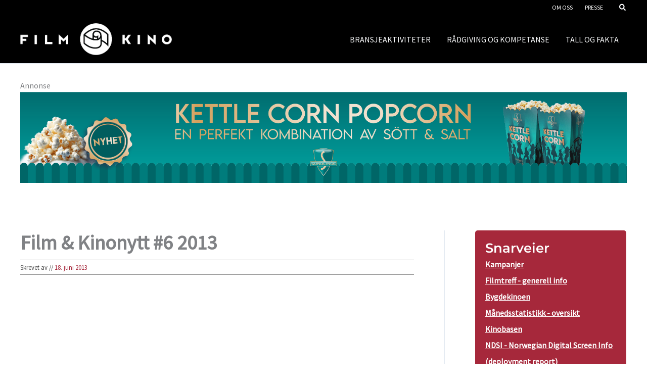

--- FILE ---
content_type: text/html; charset=UTF-8
request_url: https://kino.no/article1107307/
body_size: 20556
content:
<!DOCTYPE html>
<html dir="ltr" lang="nb-NO" prefix="og: https://ogp.me/ns#">
<head>
<script type="text/javascript" async="" src="https://www.googletagmanager.com/gtag/js?id=G-FDPPC4HC60&amp;cx=c&amp;_slc=1"></script>
<script async="" src="https://www.google-analytics.com/analytics.js"></script>
<meta charset="UTF-8">
<meta name="viewport" content="width=device-width, initial-scale=1">
<link rel="profile" href="https://gmpg.org/xfn/11">
<title>Film &amp; Kinonytt #6 2013 - Film &amp; Kino</title>
<link rel="preload" href="https://kino.no/wp-content/astra-local-fonts/montserrat/JTUSjIg1_i6t8kCHKm459Wlhyw.woff2" as="font" type="font/woff2" crossorigin><link rel="preload" href="https://kino.no/wp-content/astra-local-fonts/source-sans-pro/6xK3dSBYKcSV-LCoeQqfX1RYOo3qOK7l.woff2" as="font" type="font/woff2" crossorigin>
<!-- All in One SEO 4.9.0 - aioseo.com -->
<meta name="robots" content="max-image-preview:large" />
<link rel="canonical" href="https://kino.no/article1107307/" />
<meta name="generator" content="All in One SEO (AIOSEO) 4.9.0" />
<meta property="og:locale" content="nb_NO" />
<meta property="og:site_name" content="Film &amp; Kino -" />
<meta property="og:type" content="article" />
<meta property="og:title" content="Film &amp; Kinonytt #6 2013 - Film &amp; Kino" />
<meta property="og:url" content="https://kino.no/article1107307/" />
<meta property="og:image" content="https://kino.no/wp-content/uploads/2023/03/Film-Kino-Logo-negativ.png" />
<meta property="og:image:secure_url" content="https://kino.no/wp-content/uploads/2023/03/Film-Kino-Logo-negativ.png" />
<meta property="article:published_time" content="2013-06-18T12:54:34+00:00" />
<meta property="article:modified_time" content="2023-05-26T13:37:50+00:00" />
<meta name="twitter:card" content="summary_large_image" />
<meta name="twitter:title" content="Film &amp; Kinonytt #6 2013 - Film &amp; Kino" />
<meta name="twitter:image" content="https://kino.no/wp-content/uploads/2023/05/Logo-Film-Kino.jpeg" />
<script type="application/ld+json" class="aioseo-schema">
{"@context":"https:\/\/schema.org","@graph":[{"@type":"BlogPosting","@id":"https:\/\/kino.no\/article1107307\/#blogposting","name":"Film & Kinonytt #6 2013 - Film & Kino","headline":"Film &amp; Kinonytt #6 2013","author":{"@id":"https:\/\/kino.no\/author\/#author"},"publisher":{"@id":"https:\/\/kino.no\/#organization"},"image":{"@type":"ImageObject","url":"https:\/\/kino.no\/wp-content\/uploads\/2023\/06\/Logo-Film-Kino.jpeg","@id":"https:\/\/kino.no\/#articleImage","width":1000,"height":210},"datePublished":"2013-06-18T12:54:34+02:00","dateModified":"2023-05-26T15:37:50+02:00","inLanguage":"nb-NO","mainEntityOfPage":{"@id":"https:\/\/kino.no\/article1107307\/#webpage"},"isPartOf":{"@id":"https:\/\/kino.no\/article1107307\/#webpage"},"articleSection":"filmogkino-nyhetsbrev, Uncategorized"},{"@type":"BreadcrumbList","@id":"https:\/\/kino.no\/article1107307\/#breadcrumblist","itemListElement":[{"@type":"ListItem","@id":"https:\/\/kino.no#listItem","position":1,"name":"Home","item":"https:\/\/kino.no","nextItem":{"@type":"ListItem","@id":"https:\/\/kino.no\/category\/uncategorized\/#listItem","name":"Uncategorized"}},{"@type":"ListItem","@id":"https:\/\/kino.no\/category\/uncategorized\/#listItem","position":2,"name":"Uncategorized","item":"https:\/\/kino.no\/category\/uncategorized\/","nextItem":{"@type":"ListItem","@id":"https:\/\/kino.no\/article1107307\/#listItem","name":"Film &amp; Kinonytt #6 2013"},"previousItem":{"@type":"ListItem","@id":"https:\/\/kino.no#listItem","name":"Home"}},{"@type":"ListItem","@id":"https:\/\/kino.no\/article1107307\/#listItem","position":3,"name":"Film &amp; Kinonytt #6 2013","previousItem":{"@type":"ListItem","@id":"https:\/\/kino.no\/category\/uncategorized\/#listItem","name":"Uncategorized"}}]},{"@type":"Organization","@id":"https:\/\/kino.no\/#organization","name":"Film & Kino","url":"https:\/\/kino.no\/","logo":{"@type":"ImageObject","url":"https:\/\/kino.no\/wp-content\/uploads\/2023\/06\/Logo-Film-Kino.jpeg","@id":"https:\/\/kino.no\/article1107307\/#organizationLogo","width":1000,"height":210},"image":{"@id":"https:\/\/kino.no\/article1107307\/#organizationLogo"}},{"@type":"WebPage","@id":"https:\/\/kino.no\/article1107307\/#webpage","url":"https:\/\/kino.no\/article1107307\/","name":"Film & Kinonytt #6 2013 - Film & Kino","inLanguage":"nb-NO","isPartOf":{"@id":"https:\/\/kino.no\/#website"},"breadcrumb":{"@id":"https:\/\/kino.no\/article1107307\/#breadcrumblist"},"author":{"@id":"https:\/\/kino.no\/author\/#author"},"creator":{"@id":"https:\/\/kino.no\/author\/#author"},"datePublished":"2013-06-18T12:54:34+02:00","dateModified":"2023-05-26T15:37:50+02:00"},{"@type":"WebSite","@id":"https:\/\/kino.no\/#website","url":"https:\/\/kino.no\/","name":"Film & Kino","inLanguage":"nb-NO","publisher":{"@id":"https:\/\/kino.no\/#organization"}}]}
</script>
<!-- All in One SEO -->
<link rel="alternate" type="application/rss+xml" title="Film &amp; Kino &raquo; strøm" href="https://kino.no/feed/" />
<link rel="alternate" type="application/rss+xml" title="Film &amp; Kino &raquo; kommentarstrøm" href="https://kino.no/comments/feed/" />
<link rel="alternate" type="text/calendar" title="Film &amp; Kino &raquo; iCal-feed" href="https://kino.no/bransjeaktiviteter/?ical=1" />
<link rel="alternate" title="oEmbed (JSON)" type="application/json+oembed" href="https://kino.no/wp-json/oembed/1.0/embed?url=https%3A%2F%2Fkino.no%2Farticle1107307%2F" />
<link rel="alternate" title="oEmbed (XML)" type="text/xml+oembed" href="https://kino.no/wp-json/oembed/1.0/embed?url=https%3A%2F%2Fkino.no%2Farticle1107307%2F&#038;format=xml" />
<!-- kino.no is managing ads with Advanced Ads 2.0.14 – https://wpadvancedads.com/ --><script data-wpfc-render="false" id="advads-ready">
window.advanced_ads_ready=function(e,a){a=a||"complete";var d=function(e){return"interactive"===a?"loading"!==e:"complete"===e};d(document.readyState)?e():document.addEventListener("readystatechange",(function(a){d(a.target.readyState)&&e()}),{once:"interactive"===a})},window.advanced_ads_ready_queue=window.advanced_ads_ready_queue||[];		</script>
<style id='wp-img-auto-sizes-contain-inline-css'>
img:is([sizes=auto i],[sizes^="auto," i]){contain-intrinsic-size:3000px 1500px}
/*# sourceURL=wp-img-auto-sizes-contain-inline-css */
</style>
<link rel='stylesheet' id='wpa-css-css' href='https://kino.no/wp-content/plugins/wp-attachments/styles/0/wpa.css?ver=5bc26192d2187fb78822d480d0902d12' media='all' />
<link rel='stylesheet' id='astra-theme-css-css' href='https://kino.no/wp-content/themes/astra/assets/css/minified/main.min.css?ver=4.11.15' media='all' />
<link rel='stylesheet' id='astra-google-fonts-css' href='https://kino.no/wp-content/astra-local-fonts/astra-local-fonts.css?ver=4.11.15' media='all' />
<link rel='stylesheet' id='astra-theme-dynamic-css' href='https://kino.no/wp-content/uploads/astra/astra-theme-dynamic-css-post-10501.css?ver=1767684317' media='all' />
<link rel='stylesheet' id='wp-block-library-css' href='https://kino.no/wp-includes/css/dist/block-library/style.min.css?ver=5bc26192d2187fb78822d480d0902d12' media='all' />
<style id='wp-block-heading-inline-css'>
h1:where(.wp-block-heading).has-background,h2:where(.wp-block-heading).has-background,h3:where(.wp-block-heading).has-background,h4:where(.wp-block-heading).has-background,h5:where(.wp-block-heading).has-background,h6:where(.wp-block-heading).has-background{padding:1.25em 2.375em}h1.has-text-align-left[style*=writing-mode]:where([style*=vertical-lr]),h1.has-text-align-right[style*=writing-mode]:where([style*=vertical-rl]),h2.has-text-align-left[style*=writing-mode]:where([style*=vertical-lr]),h2.has-text-align-right[style*=writing-mode]:where([style*=vertical-rl]),h3.has-text-align-left[style*=writing-mode]:where([style*=vertical-lr]),h3.has-text-align-right[style*=writing-mode]:where([style*=vertical-rl]),h4.has-text-align-left[style*=writing-mode]:where([style*=vertical-lr]),h4.has-text-align-right[style*=writing-mode]:where([style*=vertical-rl]),h5.has-text-align-left[style*=writing-mode]:where([style*=vertical-lr]),h5.has-text-align-right[style*=writing-mode]:where([style*=vertical-rl]),h6.has-text-align-left[style*=writing-mode]:where([style*=vertical-lr]),h6.has-text-align-right[style*=writing-mode]:where([style*=vertical-rl]){rotate:180deg}
/*# sourceURL=https://kino.no/wp-includes/blocks/heading/style.min.css */
</style>
<style id='wp-block-paragraph-inline-css'>
.is-small-text{font-size:.875em}.is-regular-text{font-size:1em}.is-large-text{font-size:2.25em}.is-larger-text{font-size:3em}.has-drop-cap:not(:focus):first-letter{float:left;font-size:8.4em;font-style:normal;font-weight:100;line-height:.68;margin:.05em .1em 0 0;text-transform:uppercase}body.rtl .has-drop-cap:not(:focus):first-letter{float:none;margin-left:.1em}p.has-drop-cap.has-background{overflow:hidden}:root :where(p.has-background){padding:1.25em 2.375em}:where(p.has-text-color:not(.has-link-color)) a{color:inherit}p.has-text-align-left[style*="writing-mode:vertical-lr"],p.has-text-align-right[style*="writing-mode:vertical-rl"]{rotate:180deg}
/*# sourceURL=https://kino.no/wp-includes/blocks/paragraph/style.min.css */
</style>
<style id='wp-block-social-links-inline-css'>
.wp-block-social-links{background:none;box-sizing:border-box;margin-left:0;padding-left:0;padding-right:0;text-indent:0}.wp-block-social-links .wp-social-link a,.wp-block-social-links .wp-social-link a:hover{border-bottom:0;box-shadow:none;text-decoration:none}.wp-block-social-links .wp-social-link svg{height:1em;width:1em}.wp-block-social-links .wp-social-link span:not(.screen-reader-text){font-size:.65em;margin-left:.5em;margin-right:.5em}.wp-block-social-links.has-small-icon-size{font-size:16px}.wp-block-social-links,.wp-block-social-links.has-normal-icon-size{font-size:24px}.wp-block-social-links.has-large-icon-size{font-size:36px}.wp-block-social-links.has-huge-icon-size{font-size:48px}.wp-block-social-links.aligncenter{display:flex;justify-content:center}.wp-block-social-links.alignright{justify-content:flex-end}.wp-block-social-link{border-radius:9999px;display:block}@media not (prefers-reduced-motion){.wp-block-social-link{transition:transform .1s ease}}.wp-block-social-link{height:auto}.wp-block-social-link a{align-items:center;display:flex;line-height:0}.wp-block-social-link:hover{transform:scale(1.1)}.wp-block-social-links .wp-block-social-link.wp-social-link{display:inline-block;margin:0;padding:0}.wp-block-social-links .wp-block-social-link.wp-social-link .wp-block-social-link-anchor,.wp-block-social-links .wp-block-social-link.wp-social-link .wp-block-social-link-anchor svg,.wp-block-social-links .wp-block-social-link.wp-social-link .wp-block-social-link-anchor:active,.wp-block-social-links .wp-block-social-link.wp-social-link .wp-block-social-link-anchor:hover,.wp-block-social-links .wp-block-social-link.wp-social-link .wp-block-social-link-anchor:visited{color:currentColor;fill:currentColor}:where(.wp-block-social-links:not(.is-style-logos-only)) .wp-social-link{background-color:#f0f0f0;color:#444}:where(.wp-block-social-links:not(.is-style-logos-only)) .wp-social-link-amazon{background-color:#f90;color:#fff}:where(.wp-block-social-links:not(.is-style-logos-only)) .wp-social-link-bandcamp{background-color:#1ea0c3;color:#fff}:where(.wp-block-social-links:not(.is-style-logos-only)) .wp-social-link-behance{background-color:#0757fe;color:#fff}:where(.wp-block-social-links:not(.is-style-logos-only)) .wp-social-link-bluesky{background-color:#0a7aff;color:#fff}:where(.wp-block-social-links:not(.is-style-logos-only)) .wp-social-link-codepen{background-color:#1e1f26;color:#fff}:where(.wp-block-social-links:not(.is-style-logos-only)) .wp-social-link-deviantart{background-color:#02e49b;color:#fff}:where(.wp-block-social-links:not(.is-style-logos-only)) .wp-social-link-discord{background-color:#5865f2;color:#fff}:where(.wp-block-social-links:not(.is-style-logos-only)) .wp-social-link-dribbble{background-color:#e94c89;color:#fff}:where(.wp-block-social-links:not(.is-style-logos-only)) .wp-social-link-dropbox{background-color:#4280ff;color:#fff}:where(.wp-block-social-links:not(.is-style-logos-only)) .wp-social-link-etsy{background-color:#f45800;color:#fff}:where(.wp-block-social-links:not(.is-style-logos-only)) .wp-social-link-facebook{background-color:#0866ff;color:#fff}:where(.wp-block-social-links:not(.is-style-logos-only)) .wp-social-link-fivehundredpx{background-color:#000;color:#fff}:where(.wp-block-social-links:not(.is-style-logos-only)) .wp-social-link-flickr{background-color:#0461dd;color:#fff}:where(.wp-block-social-links:not(.is-style-logos-only)) .wp-social-link-foursquare{background-color:#e65678;color:#fff}:where(.wp-block-social-links:not(.is-style-logos-only)) .wp-social-link-github{background-color:#24292d;color:#fff}:where(.wp-block-social-links:not(.is-style-logos-only)) .wp-social-link-goodreads{background-color:#eceadd;color:#382110}:where(.wp-block-social-links:not(.is-style-logos-only)) .wp-social-link-google{background-color:#ea4434;color:#fff}:where(.wp-block-social-links:not(.is-style-logos-only)) .wp-social-link-gravatar{background-color:#1d4fc4;color:#fff}:where(.wp-block-social-links:not(.is-style-logos-only)) .wp-social-link-instagram{background-color:#f00075;color:#fff}:where(.wp-block-social-links:not(.is-style-logos-only)) .wp-social-link-lastfm{background-color:#e21b24;color:#fff}:where(.wp-block-social-links:not(.is-style-logos-only)) .wp-social-link-linkedin{background-color:#0d66c2;color:#fff}:where(.wp-block-social-links:not(.is-style-logos-only)) .wp-social-link-mastodon{background-color:#3288d4;color:#fff}:where(.wp-block-social-links:not(.is-style-logos-only)) .wp-social-link-medium{background-color:#000;color:#fff}:where(.wp-block-social-links:not(.is-style-logos-only)) .wp-social-link-meetup{background-color:#f6405f;color:#fff}:where(.wp-block-social-links:not(.is-style-logos-only)) .wp-social-link-patreon{background-color:#000;color:#fff}:where(.wp-block-social-links:not(.is-style-logos-only)) .wp-social-link-pinterest{background-color:#e60122;color:#fff}:where(.wp-block-social-links:not(.is-style-logos-only)) .wp-social-link-pocket{background-color:#ef4155;color:#fff}:where(.wp-block-social-links:not(.is-style-logos-only)) .wp-social-link-reddit{background-color:#ff4500;color:#fff}:where(.wp-block-social-links:not(.is-style-logos-only)) .wp-social-link-skype{background-color:#0478d7;color:#fff}:where(.wp-block-social-links:not(.is-style-logos-only)) .wp-social-link-snapchat{background-color:#fefc00;color:#fff;stroke:#000}:where(.wp-block-social-links:not(.is-style-logos-only)) .wp-social-link-soundcloud{background-color:#ff5600;color:#fff}:where(.wp-block-social-links:not(.is-style-logos-only)) .wp-social-link-spotify{background-color:#1bd760;color:#fff}:where(.wp-block-social-links:not(.is-style-logos-only)) .wp-social-link-telegram{background-color:#2aabee;color:#fff}:where(.wp-block-social-links:not(.is-style-logos-only)) .wp-social-link-threads{background-color:#000;color:#fff}:where(.wp-block-social-links:not(.is-style-logos-only)) .wp-social-link-tiktok{background-color:#000;color:#fff}:where(.wp-block-social-links:not(.is-style-logos-only)) .wp-social-link-tumblr{background-color:#011835;color:#fff}:where(.wp-block-social-links:not(.is-style-logos-only)) .wp-social-link-twitch{background-color:#6440a4;color:#fff}:where(.wp-block-social-links:not(.is-style-logos-only)) .wp-social-link-twitter{background-color:#1da1f2;color:#fff}:where(.wp-block-social-links:not(.is-style-logos-only)) .wp-social-link-vimeo{background-color:#1eb7ea;color:#fff}:where(.wp-block-social-links:not(.is-style-logos-only)) .wp-social-link-vk{background-color:#4680c2;color:#fff}:where(.wp-block-social-links:not(.is-style-logos-only)) .wp-social-link-wordpress{background-color:#3499cd;color:#fff}:where(.wp-block-social-links:not(.is-style-logos-only)) .wp-social-link-whatsapp{background-color:#25d366;color:#fff}:where(.wp-block-social-links:not(.is-style-logos-only)) .wp-social-link-x{background-color:#000;color:#fff}:where(.wp-block-social-links:not(.is-style-logos-only)) .wp-social-link-yelp{background-color:#d32422;color:#fff}:where(.wp-block-social-links:not(.is-style-logos-only)) .wp-social-link-youtube{background-color:red;color:#fff}:where(.wp-block-social-links.is-style-logos-only) .wp-social-link{background:none}:where(.wp-block-social-links.is-style-logos-only) .wp-social-link svg{height:1.25em;width:1.25em}:where(.wp-block-social-links.is-style-logos-only) .wp-social-link-amazon{color:#f90}:where(.wp-block-social-links.is-style-logos-only) .wp-social-link-bandcamp{color:#1ea0c3}:where(.wp-block-social-links.is-style-logos-only) .wp-social-link-behance{color:#0757fe}:where(.wp-block-social-links.is-style-logos-only) .wp-social-link-bluesky{color:#0a7aff}:where(.wp-block-social-links.is-style-logos-only) .wp-social-link-codepen{color:#1e1f26}:where(.wp-block-social-links.is-style-logos-only) .wp-social-link-deviantart{color:#02e49b}:where(.wp-block-social-links.is-style-logos-only) .wp-social-link-discord{color:#5865f2}:where(.wp-block-social-links.is-style-logos-only) .wp-social-link-dribbble{color:#e94c89}:where(.wp-block-social-links.is-style-logos-only) .wp-social-link-dropbox{color:#4280ff}:where(.wp-block-social-links.is-style-logos-only) .wp-social-link-etsy{color:#f45800}:where(.wp-block-social-links.is-style-logos-only) .wp-social-link-facebook{color:#0866ff}:where(.wp-block-social-links.is-style-logos-only) .wp-social-link-fivehundredpx{color:#000}:where(.wp-block-social-links.is-style-logos-only) .wp-social-link-flickr{color:#0461dd}:where(.wp-block-social-links.is-style-logos-only) .wp-social-link-foursquare{color:#e65678}:where(.wp-block-social-links.is-style-logos-only) .wp-social-link-github{color:#24292d}:where(.wp-block-social-links.is-style-logos-only) .wp-social-link-goodreads{color:#382110}:where(.wp-block-social-links.is-style-logos-only) .wp-social-link-google{color:#ea4434}:where(.wp-block-social-links.is-style-logos-only) .wp-social-link-gravatar{color:#1d4fc4}:where(.wp-block-social-links.is-style-logos-only) .wp-social-link-instagram{color:#f00075}:where(.wp-block-social-links.is-style-logos-only) .wp-social-link-lastfm{color:#e21b24}:where(.wp-block-social-links.is-style-logos-only) .wp-social-link-linkedin{color:#0d66c2}:where(.wp-block-social-links.is-style-logos-only) .wp-social-link-mastodon{color:#3288d4}:where(.wp-block-social-links.is-style-logos-only) .wp-social-link-medium{color:#000}:where(.wp-block-social-links.is-style-logos-only) .wp-social-link-meetup{color:#f6405f}:where(.wp-block-social-links.is-style-logos-only) .wp-social-link-patreon{color:#000}:where(.wp-block-social-links.is-style-logos-only) .wp-social-link-pinterest{color:#e60122}:where(.wp-block-social-links.is-style-logos-only) .wp-social-link-pocket{color:#ef4155}:where(.wp-block-social-links.is-style-logos-only) .wp-social-link-reddit{color:#ff4500}:where(.wp-block-social-links.is-style-logos-only) .wp-social-link-skype{color:#0478d7}:where(.wp-block-social-links.is-style-logos-only) .wp-social-link-snapchat{color:#fff;stroke:#000}:where(.wp-block-social-links.is-style-logos-only) .wp-social-link-soundcloud{color:#ff5600}:where(.wp-block-social-links.is-style-logos-only) .wp-social-link-spotify{color:#1bd760}:where(.wp-block-social-links.is-style-logos-only) .wp-social-link-telegram{color:#2aabee}:where(.wp-block-social-links.is-style-logos-only) .wp-social-link-threads{color:#000}:where(.wp-block-social-links.is-style-logos-only) .wp-social-link-tiktok{color:#000}:where(.wp-block-social-links.is-style-logos-only) .wp-social-link-tumblr{color:#011835}:where(.wp-block-social-links.is-style-logos-only) .wp-social-link-twitch{color:#6440a4}:where(.wp-block-social-links.is-style-logos-only) .wp-social-link-twitter{color:#1da1f2}:where(.wp-block-social-links.is-style-logos-only) .wp-social-link-vimeo{color:#1eb7ea}:where(.wp-block-social-links.is-style-logos-only) .wp-social-link-vk{color:#4680c2}:where(.wp-block-social-links.is-style-logos-only) .wp-social-link-whatsapp{color:#25d366}:where(.wp-block-social-links.is-style-logos-only) .wp-social-link-wordpress{color:#3499cd}:where(.wp-block-social-links.is-style-logos-only) .wp-social-link-x{color:#000}:where(.wp-block-social-links.is-style-logos-only) .wp-social-link-yelp{color:#d32422}:where(.wp-block-social-links.is-style-logos-only) .wp-social-link-youtube{color:red}.wp-block-social-links.is-style-pill-shape .wp-social-link{width:auto}:root :where(.wp-block-social-links .wp-social-link a){padding:.25em}:root :where(.wp-block-social-links.is-style-logos-only .wp-social-link a){padding:0}:root :where(.wp-block-social-links.is-style-pill-shape .wp-social-link a){padding-left:.6666666667em;padding-right:.6666666667em}.wp-block-social-links:not(.has-icon-color):not(.has-icon-background-color) .wp-social-link-snapchat .wp-block-social-link-label{color:#000}
/*# sourceURL=https://kino.no/wp-includes/blocks/social-links/style.min.css */
</style>
<style id='global-styles-inline-css'>
:root{--wp--preset--aspect-ratio--square: 1;--wp--preset--aspect-ratio--4-3: 4/3;--wp--preset--aspect-ratio--3-4: 3/4;--wp--preset--aspect-ratio--3-2: 3/2;--wp--preset--aspect-ratio--2-3: 2/3;--wp--preset--aspect-ratio--16-9: 16/9;--wp--preset--aspect-ratio--9-16: 9/16;--wp--preset--color--black: #000000;--wp--preset--color--cyan-bluish-gray: #abb8c3;--wp--preset--color--white: #ffffff;--wp--preset--color--pale-pink: #f78da7;--wp--preset--color--vivid-red: #cf2e2e;--wp--preset--color--luminous-vivid-orange: #ff6900;--wp--preset--color--luminous-vivid-amber: #fcb900;--wp--preset--color--light-green-cyan: #7bdcb5;--wp--preset--color--vivid-green-cyan: #00d084;--wp--preset--color--pale-cyan-blue: #8ed1fc;--wp--preset--color--vivid-cyan-blue: #0693e3;--wp--preset--color--vivid-purple: #9b51e0;--wp--preset--color--ast-global-color-0: var(--ast-global-color-0);--wp--preset--color--ast-global-color-1: var(--ast-global-color-1);--wp--preset--color--ast-global-color-2: var(--ast-global-color-2);--wp--preset--color--ast-global-color-3: var(--ast-global-color-3);--wp--preset--color--ast-global-color-4: var(--ast-global-color-4);--wp--preset--color--ast-global-color-5: var(--ast-global-color-5);--wp--preset--color--ast-global-color-6: var(--ast-global-color-6);--wp--preset--color--ast-global-color-7: var(--ast-global-color-7);--wp--preset--color--ast-global-color-8: var(--ast-global-color-8);--wp--preset--gradient--vivid-cyan-blue-to-vivid-purple: linear-gradient(135deg,rgb(6,147,227) 0%,rgb(155,81,224) 100%);--wp--preset--gradient--light-green-cyan-to-vivid-green-cyan: linear-gradient(135deg,rgb(122,220,180) 0%,rgb(0,208,130) 100%);--wp--preset--gradient--luminous-vivid-amber-to-luminous-vivid-orange: linear-gradient(135deg,rgb(252,185,0) 0%,rgb(255,105,0) 100%);--wp--preset--gradient--luminous-vivid-orange-to-vivid-red: linear-gradient(135deg,rgb(255,105,0) 0%,rgb(207,46,46) 100%);--wp--preset--gradient--very-light-gray-to-cyan-bluish-gray: linear-gradient(135deg,rgb(238,238,238) 0%,rgb(169,184,195) 100%);--wp--preset--gradient--cool-to-warm-spectrum: linear-gradient(135deg,rgb(74,234,220) 0%,rgb(151,120,209) 20%,rgb(207,42,186) 40%,rgb(238,44,130) 60%,rgb(251,105,98) 80%,rgb(254,248,76) 100%);--wp--preset--gradient--blush-light-purple: linear-gradient(135deg,rgb(255,206,236) 0%,rgb(152,150,240) 100%);--wp--preset--gradient--blush-bordeaux: linear-gradient(135deg,rgb(254,205,165) 0%,rgb(254,45,45) 50%,rgb(107,0,62) 100%);--wp--preset--gradient--luminous-dusk: linear-gradient(135deg,rgb(255,203,112) 0%,rgb(199,81,192) 50%,rgb(65,88,208) 100%);--wp--preset--gradient--pale-ocean: linear-gradient(135deg,rgb(255,245,203) 0%,rgb(182,227,212) 50%,rgb(51,167,181) 100%);--wp--preset--gradient--electric-grass: linear-gradient(135deg,rgb(202,248,128) 0%,rgb(113,206,126) 100%);--wp--preset--gradient--midnight: linear-gradient(135deg,rgb(2,3,129) 0%,rgb(40,116,252) 100%);--wp--preset--font-size--small: 13px;--wp--preset--font-size--medium: 20px;--wp--preset--font-size--large: 36px;--wp--preset--font-size--x-large: 42px;--wp--preset--spacing--20: 0.44rem;--wp--preset--spacing--30: 0.67rem;--wp--preset--spacing--40: 1rem;--wp--preset--spacing--50: 1.5rem;--wp--preset--spacing--60: 2.25rem;--wp--preset--spacing--70: 3.38rem;--wp--preset--spacing--80: 5.06rem;--wp--preset--shadow--natural: 6px 6px 9px rgba(0, 0, 0, 0.2);--wp--preset--shadow--deep: 12px 12px 50px rgba(0, 0, 0, 0.4);--wp--preset--shadow--sharp: 6px 6px 0px rgba(0, 0, 0, 0.2);--wp--preset--shadow--outlined: 6px 6px 0px -3px rgb(255, 255, 255), 6px 6px rgb(0, 0, 0);--wp--preset--shadow--crisp: 6px 6px 0px rgb(0, 0, 0);}:root { --wp--style--global--content-size: var(--wp--custom--ast-content-width-size);--wp--style--global--wide-size: var(--wp--custom--ast-wide-width-size); }:where(body) { margin: 0; }.wp-site-blocks > .alignleft { float: left; margin-right: 2em; }.wp-site-blocks > .alignright { float: right; margin-left: 2em; }.wp-site-blocks > .aligncenter { justify-content: center; margin-left: auto; margin-right: auto; }:where(.wp-site-blocks) > * { margin-block-start: 24px; margin-block-end: 0; }:where(.wp-site-blocks) > :first-child { margin-block-start: 0; }:where(.wp-site-blocks) > :last-child { margin-block-end: 0; }:root { --wp--style--block-gap: 24px; }:root :where(.is-layout-flow) > :first-child{margin-block-start: 0;}:root :where(.is-layout-flow) > :last-child{margin-block-end: 0;}:root :where(.is-layout-flow) > *{margin-block-start: 24px;margin-block-end: 0;}:root :where(.is-layout-constrained) > :first-child{margin-block-start: 0;}:root :where(.is-layout-constrained) > :last-child{margin-block-end: 0;}:root :where(.is-layout-constrained) > *{margin-block-start: 24px;margin-block-end: 0;}:root :where(.is-layout-flex){gap: 24px;}:root :where(.is-layout-grid){gap: 24px;}.is-layout-flow > .alignleft{float: left;margin-inline-start: 0;margin-inline-end: 2em;}.is-layout-flow > .alignright{float: right;margin-inline-start: 2em;margin-inline-end: 0;}.is-layout-flow > .aligncenter{margin-left: auto !important;margin-right: auto !important;}.is-layout-constrained > .alignleft{float: left;margin-inline-start: 0;margin-inline-end: 2em;}.is-layout-constrained > .alignright{float: right;margin-inline-start: 2em;margin-inline-end: 0;}.is-layout-constrained > .aligncenter{margin-left: auto !important;margin-right: auto !important;}.is-layout-constrained > :where(:not(.alignleft):not(.alignright):not(.alignfull)){max-width: var(--wp--style--global--content-size);margin-left: auto !important;margin-right: auto !important;}.is-layout-constrained > .alignwide{max-width: var(--wp--style--global--wide-size);}body .is-layout-flex{display: flex;}.is-layout-flex{flex-wrap: wrap;align-items: center;}.is-layout-flex > :is(*, div){margin: 0;}body .is-layout-grid{display: grid;}.is-layout-grid > :is(*, div){margin: 0;}body{padding-top: 0px;padding-right: 0px;padding-bottom: 0px;padding-left: 0px;}a:where(:not(.wp-element-button)){text-decoration: none;}:root :where(.wp-element-button, .wp-block-button__link){background-color: #32373c;border-width: 0;color: #fff;font-family: inherit;font-size: inherit;font-style: inherit;font-weight: inherit;letter-spacing: inherit;line-height: inherit;padding-top: calc(0.667em + 2px);padding-right: calc(1.333em + 2px);padding-bottom: calc(0.667em + 2px);padding-left: calc(1.333em + 2px);text-decoration: none;text-transform: inherit;}.has-black-color{color: var(--wp--preset--color--black) !important;}.has-cyan-bluish-gray-color{color: var(--wp--preset--color--cyan-bluish-gray) !important;}.has-white-color{color: var(--wp--preset--color--white) !important;}.has-pale-pink-color{color: var(--wp--preset--color--pale-pink) !important;}.has-vivid-red-color{color: var(--wp--preset--color--vivid-red) !important;}.has-luminous-vivid-orange-color{color: var(--wp--preset--color--luminous-vivid-orange) !important;}.has-luminous-vivid-amber-color{color: var(--wp--preset--color--luminous-vivid-amber) !important;}.has-light-green-cyan-color{color: var(--wp--preset--color--light-green-cyan) !important;}.has-vivid-green-cyan-color{color: var(--wp--preset--color--vivid-green-cyan) !important;}.has-pale-cyan-blue-color{color: var(--wp--preset--color--pale-cyan-blue) !important;}.has-vivid-cyan-blue-color{color: var(--wp--preset--color--vivid-cyan-blue) !important;}.has-vivid-purple-color{color: var(--wp--preset--color--vivid-purple) !important;}.has-ast-global-color-0-color{color: var(--wp--preset--color--ast-global-color-0) !important;}.has-ast-global-color-1-color{color: var(--wp--preset--color--ast-global-color-1) !important;}.has-ast-global-color-2-color{color: var(--wp--preset--color--ast-global-color-2) !important;}.has-ast-global-color-3-color{color: var(--wp--preset--color--ast-global-color-3) !important;}.has-ast-global-color-4-color{color: var(--wp--preset--color--ast-global-color-4) !important;}.has-ast-global-color-5-color{color: var(--wp--preset--color--ast-global-color-5) !important;}.has-ast-global-color-6-color{color: var(--wp--preset--color--ast-global-color-6) !important;}.has-ast-global-color-7-color{color: var(--wp--preset--color--ast-global-color-7) !important;}.has-ast-global-color-8-color{color: var(--wp--preset--color--ast-global-color-8) !important;}.has-black-background-color{background-color: var(--wp--preset--color--black) !important;}.has-cyan-bluish-gray-background-color{background-color: var(--wp--preset--color--cyan-bluish-gray) !important;}.has-white-background-color{background-color: var(--wp--preset--color--white) !important;}.has-pale-pink-background-color{background-color: var(--wp--preset--color--pale-pink) !important;}.has-vivid-red-background-color{background-color: var(--wp--preset--color--vivid-red) !important;}.has-luminous-vivid-orange-background-color{background-color: var(--wp--preset--color--luminous-vivid-orange) !important;}.has-luminous-vivid-amber-background-color{background-color: var(--wp--preset--color--luminous-vivid-amber) !important;}.has-light-green-cyan-background-color{background-color: var(--wp--preset--color--light-green-cyan) !important;}.has-vivid-green-cyan-background-color{background-color: var(--wp--preset--color--vivid-green-cyan) !important;}.has-pale-cyan-blue-background-color{background-color: var(--wp--preset--color--pale-cyan-blue) !important;}.has-vivid-cyan-blue-background-color{background-color: var(--wp--preset--color--vivid-cyan-blue) !important;}.has-vivid-purple-background-color{background-color: var(--wp--preset--color--vivid-purple) !important;}.has-ast-global-color-0-background-color{background-color: var(--wp--preset--color--ast-global-color-0) !important;}.has-ast-global-color-1-background-color{background-color: var(--wp--preset--color--ast-global-color-1) !important;}.has-ast-global-color-2-background-color{background-color: var(--wp--preset--color--ast-global-color-2) !important;}.has-ast-global-color-3-background-color{background-color: var(--wp--preset--color--ast-global-color-3) !important;}.has-ast-global-color-4-background-color{background-color: var(--wp--preset--color--ast-global-color-4) !important;}.has-ast-global-color-5-background-color{background-color: var(--wp--preset--color--ast-global-color-5) !important;}.has-ast-global-color-6-background-color{background-color: var(--wp--preset--color--ast-global-color-6) !important;}.has-ast-global-color-7-background-color{background-color: var(--wp--preset--color--ast-global-color-7) !important;}.has-ast-global-color-8-background-color{background-color: var(--wp--preset--color--ast-global-color-8) !important;}.has-black-border-color{border-color: var(--wp--preset--color--black) !important;}.has-cyan-bluish-gray-border-color{border-color: var(--wp--preset--color--cyan-bluish-gray) !important;}.has-white-border-color{border-color: var(--wp--preset--color--white) !important;}.has-pale-pink-border-color{border-color: var(--wp--preset--color--pale-pink) !important;}.has-vivid-red-border-color{border-color: var(--wp--preset--color--vivid-red) !important;}.has-luminous-vivid-orange-border-color{border-color: var(--wp--preset--color--luminous-vivid-orange) !important;}.has-luminous-vivid-amber-border-color{border-color: var(--wp--preset--color--luminous-vivid-amber) !important;}.has-light-green-cyan-border-color{border-color: var(--wp--preset--color--light-green-cyan) !important;}.has-vivid-green-cyan-border-color{border-color: var(--wp--preset--color--vivid-green-cyan) !important;}.has-pale-cyan-blue-border-color{border-color: var(--wp--preset--color--pale-cyan-blue) !important;}.has-vivid-cyan-blue-border-color{border-color: var(--wp--preset--color--vivid-cyan-blue) !important;}.has-vivid-purple-border-color{border-color: var(--wp--preset--color--vivid-purple) !important;}.has-ast-global-color-0-border-color{border-color: var(--wp--preset--color--ast-global-color-0) !important;}.has-ast-global-color-1-border-color{border-color: var(--wp--preset--color--ast-global-color-1) !important;}.has-ast-global-color-2-border-color{border-color: var(--wp--preset--color--ast-global-color-2) !important;}.has-ast-global-color-3-border-color{border-color: var(--wp--preset--color--ast-global-color-3) !important;}.has-ast-global-color-4-border-color{border-color: var(--wp--preset--color--ast-global-color-4) !important;}.has-ast-global-color-5-border-color{border-color: var(--wp--preset--color--ast-global-color-5) !important;}.has-ast-global-color-6-border-color{border-color: var(--wp--preset--color--ast-global-color-6) !important;}.has-ast-global-color-7-border-color{border-color: var(--wp--preset--color--ast-global-color-7) !important;}.has-ast-global-color-8-border-color{border-color: var(--wp--preset--color--ast-global-color-8) !important;}.has-vivid-cyan-blue-to-vivid-purple-gradient-background{background: var(--wp--preset--gradient--vivid-cyan-blue-to-vivid-purple) !important;}.has-light-green-cyan-to-vivid-green-cyan-gradient-background{background: var(--wp--preset--gradient--light-green-cyan-to-vivid-green-cyan) !important;}.has-luminous-vivid-amber-to-luminous-vivid-orange-gradient-background{background: var(--wp--preset--gradient--luminous-vivid-amber-to-luminous-vivid-orange) !important;}.has-luminous-vivid-orange-to-vivid-red-gradient-background{background: var(--wp--preset--gradient--luminous-vivid-orange-to-vivid-red) !important;}.has-very-light-gray-to-cyan-bluish-gray-gradient-background{background: var(--wp--preset--gradient--very-light-gray-to-cyan-bluish-gray) !important;}.has-cool-to-warm-spectrum-gradient-background{background: var(--wp--preset--gradient--cool-to-warm-spectrum) !important;}.has-blush-light-purple-gradient-background{background: var(--wp--preset--gradient--blush-light-purple) !important;}.has-blush-bordeaux-gradient-background{background: var(--wp--preset--gradient--blush-bordeaux) !important;}.has-luminous-dusk-gradient-background{background: var(--wp--preset--gradient--luminous-dusk) !important;}.has-pale-ocean-gradient-background{background: var(--wp--preset--gradient--pale-ocean) !important;}.has-electric-grass-gradient-background{background: var(--wp--preset--gradient--electric-grass) !important;}.has-midnight-gradient-background{background: var(--wp--preset--gradient--midnight) !important;}.has-small-font-size{font-size: var(--wp--preset--font-size--small) !important;}.has-medium-font-size{font-size: var(--wp--preset--font-size--medium) !important;}.has-large-font-size{font-size: var(--wp--preset--font-size--large) !important;}.has-x-large-font-size{font-size: var(--wp--preset--font-size--x-large) !important;}
/*# sourceURL=global-styles-inline-css */
</style>
<style id='core-block-supports-inline-css'>
.wp-container-core-social-links-is-layout-fc4fd283{justify-content:flex-start;}
/*# sourceURL=core-block-supports-inline-css */
</style>
<link rel='stylesheet' id='style-css' href='https://kino.no/wp-content/plugins/digilove-blokker//block-styles.css?ver=5bc26192d2187fb78822d480d0902d12' media='all' />
<link rel='stylesheet' id='widgetopts-styles-css' href='https://kino.no/wp-content/plugins/widget-options/assets/css/widget-options.css?ver=4.1.3' media='all' />
<link rel='stylesheet' id='uagb-block-positioning-css-css' href='https://kino.no/wp-content/plugins/ultimate-addons-for-gutenberg/assets/css/spectra-block-positioning.min.css?ver=2.19.16' media='all' />
<link rel='stylesheet' id='uag-style-10501-css' href='https://kino.no/wp-content/uploads/uag-plugin/assets/11000/uag-css-10501.css?ver=1769021792' media='all' />
<link rel='stylesheet' id='astra-addon-css-css' href='https://kino.no/wp-content/uploads/astra-addon/astra-addon-69127b47cee253-22843041.css?ver=4.11.11' media='all' />
<link rel='stylesheet' id='astra-addon-dynamic-css' href='https://kino.no/wp-content/uploads/astra-addon/astra-addon-dynamic-css-post-10501.css?ver=1767684317' media='all' />
<link rel='stylesheet' id='relevanssi-live-search-css' href='https://kino.no/wp-content/plugins/relevanssi-live-ajax-search/assets/styles/style.css?ver=2.5' media='all' />
<link rel='stylesheet' id='film-kino-theme-css-css' href='https://kino.no/wp-content/themes/kino/style.css?ver=1.0.0' media='all' />
<script src="https://kino.no/wp-includes/js/jquery/jquery.min.js?ver=3.7.1" id="jquery-core-js"></script>
<script src="https://kino.no/wp-includes/js/jquery/jquery-migrate.min.js?ver=3.4.1" id="jquery-migrate-js"></script>
<link rel="https://api.w.org/" href="https://kino.no/wp-json/" /><link rel="alternate" title="JSON" type="application/json" href="https://kino.no/wp-json/wp/v2/posts/10501" /><link rel="EditURI" type="application/rsd+xml" title="RSD" href="https://kino.no/xmlrpc.php?rsd" />
<link rel='shortlink' href='https://kino.no/?p=10501' />
<script type="text/javascript">
(function(url){
if(/(?:Chrome\/26\.0\.1410\.63 Safari\/537\.31|WordfenceTestMonBot)/.test(navigator.userAgent)){ return; }
var addEvent = function(evt, handler) {
if (window.addEventListener) {
document.addEventListener(evt, handler, false);
} else if (window.attachEvent) {
document.attachEvent('on' + evt, handler);
}
};
var removeEvent = function(evt, handler) {
if (window.removeEventListener) {
document.removeEventListener(evt, handler, false);
} else if (window.detachEvent) {
document.detachEvent('on' + evt, handler);
}
};
var evts = 'contextmenu dblclick drag dragend dragenter dragleave dragover dragstart drop keydown keypress keyup mousedown mousemove mouseout mouseover mouseup mousewheel scroll'.split(' ');
var logHuman = function() {
if (window.wfLogHumanRan) { return; }
window.wfLogHumanRan = true;
var wfscr = document.createElement('script');
wfscr.type = 'text/javascript';
wfscr.async = true;
wfscr.src = url + '&r=' + Math.random();
(document.getElementsByTagName('head')[0]||document.getElementsByTagName('body')[0]).appendChild(wfscr);
for (var i = 0; i < evts.length; i++) {
removeEvent(evts[i], logHuman);
}
};
for (var i = 0; i < evts.length; i++) {
addEvent(evts[i], logHuman);
}
})('//kino.no/?wordfence_lh=1&hid=55ADBCD6B012D47D12418CEF640AF147');
</script><meta name="tec-api-version" content="v1"><meta name="tec-api-origin" content="https://kino.no"><link rel="alternate" href="https://kino.no/wp-json/tribe/events/v1/" /><link rel="icon" href="https://kino.no/wp-content/uploads/2023/03/cropped-Film-Kino-Logo-negativ-32x32.png" sizes="32x32" />
<link rel="icon" href="https://kino.no/wp-content/uploads/2023/03/cropped-Film-Kino-Logo-negativ-192x192.png" sizes="192x192" />
<link rel="apple-touch-icon" href="https://kino.no/wp-content/uploads/2023/03/cropped-Film-Kino-Logo-negativ-180x180.png" />
<meta name="msapplication-TileImage" content="https://kino.no/wp-content/uploads/2023/03/cropped-Film-Kino-Logo-negativ-270x270.png" />
<style id="wp-custom-css">
footer p, footer h2, footer h3, footer h4 {
color: #fff;
}
footer a {
color: #fff;
text-decoration: underline;
font-weight: bold;
}
@media screen and (max-width: 767px){
.mobileonly {
display: block!important;
}
.desktoponly {
display: none!important;
}
}
@media screen and (min-width: 768px){
.mobileonly {
display: none!important;
}
.desktoponly {
display: block!important;
}
}		</style>
<link rel='stylesheet' id='astra-addon-megamenu-dynamic-css' href='https://kino.no/wp-content/plugins/astra-addon/addons/nav-menu/assets/css/minified/magamenu-frontend.min.css?ver=4.11.11' media='all' />
<style id='astra-addon-megamenu-dynamic-inline-css'>
.ast-desktop .menu-item-6586 .astra-mm-icon-label.icon-item-6586,  .ast-header-break-point .menu-item-6586 .astra-mm-icon-label.icon-item-6586{display:inline-block;vertical-align:middle;line-height:0;margin:5px;}.ast-desktop .menu-item-6586 .astra-mm-icon-label.icon-item-6586 svg,  .ast-header-break-point .menu-item-6586 .astra-mm-icon-label.icon-item-6586 svg{color:var(--ast-global-color-0);fill:var(--ast-global-color-0);width:20px;height:20px;}.ast-desktop .menu-item-30765 .astra-mm-icon-label.icon-item-30765,  .ast-header-break-point .menu-item-30765 .astra-mm-icon-label.icon-item-30765{display:inline-block;vertical-align:middle;line-height:0;margin:5px;}.ast-desktop .menu-item-30765 .astra-mm-icon-label.icon-item-30765 svg,  .ast-header-break-point .menu-item-30765 .astra-mm-icon-label.icon-item-30765 svg{color:var(--ast-global-color-0);fill:var(--ast-global-color-0);width:20px;height:20px;}.ast-desktop .menu-item-30764 .astra-mm-icon-label.icon-item-30764,  .ast-header-break-point .menu-item-30764 .astra-mm-icon-label.icon-item-30764{display:inline-block;vertical-align:middle;line-height:0;margin:5px;}.ast-desktop .menu-item-30764 .astra-mm-icon-label.icon-item-30764 svg,  .ast-header-break-point .menu-item-30764 .astra-mm-icon-label.icon-item-30764 svg{color:var(--ast-global-color-0);fill:var(--ast-global-color-0);width:20px;height:20px;}.ast-desktop .menu-item-30761 .astra-mm-icon-label.icon-item-30761,  .ast-header-break-point .menu-item-30761 .astra-mm-icon-label.icon-item-30761{display:inline-block;vertical-align:middle;line-height:0;margin:5px;}.ast-desktop .menu-item-30761 .astra-mm-icon-label.icon-item-30761 svg,  .ast-header-break-point .menu-item-30761 .astra-mm-icon-label.icon-item-30761 svg{color:var(--ast-global-color-0);fill:var(--ast-global-color-0);width:20px;height:20px;}.ast-desktop .menu-item-30762 .astra-mm-icon-label.icon-item-30762,  .ast-header-break-point .menu-item-30762 .astra-mm-icon-label.icon-item-30762{display:inline-block;vertical-align:middle;line-height:0;margin:5px;}.ast-desktop .menu-item-30762 .astra-mm-icon-label.icon-item-30762 svg,  .ast-header-break-point .menu-item-30762 .astra-mm-icon-label.icon-item-30762 svg{color:var(--ast-global-color-0);fill:var(--ast-global-color-0);width:20px;height:20px;}.ast-desktop .menu-item-30764 .astra-mm-icon-label.icon-item-30764,  .ast-header-break-point .menu-item-30764 .astra-mm-icon-label.icon-item-30764{display:inline-block;vertical-align:middle;line-height:0;margin:5px;}.ast-desktop .menu-item-30764 .astra-mm-icon-label.icon-item-30764 svg,  .ast-header-break-point .menu-item-30764 .astra-mm-icon-label.icon-item-30764 svg{color:var(--ast-global-color-0);fill:var(--ast-global-color-0);width:20px;height:20px;}.ast-desktop .menu-item-30761 .astra-mm-icon-label.icon-item-30761,  .ast-header-break-point .menu-item-30761 .astra-mm-icon-label.icon-item-30761{display:inline-block;vertical-align:middle;line-height:0;margin:5px;}.ast-desktop .menu-item-30761 .astra-mm-icon-label.icon-item-30761 svg,  .ast-header-break-point .menu-item-30761 .astra-mm-icon-label.icon-item-30761 svg{color:var(--ast-global-color-0);fill:var(--ast-global-color-0);width:20px;height:20px;}.ast-desktop .menu-item-30762 .astra-mm-icon-label.icon-item-30762,  .ast-header-break-point .menu-item-30762 .astra-mm-icon-label.icon-item-30762{display:inline-block;vertical-align:middle;line-height:0;margin:5px;}.ast-desktop .menu-item-30762 .astra-mm-icon-label.icon-item-30762 svg,  .ast-header-break-point .menu-item-30762 .astra-mm-icon-label.icon-item-30762 svg{color:var(--ast-global-color-0);fill:var(--ast-global-color-0);width:20px;height:20px;}
/*# sourceURL=astra-addon-megamenu-dynamic-inline-css */
</style>
</head>
<body itemtype='https://schema.org/Blog' itemscope='itemscope' class="wp-singular post-template-default single single-post postid-10501 single-format-standard wp-custom-logo wp-embed-responsive wp-theme-astra wp-child-theme-kino tribe-no-js page-template-film-kino ast-desktop ast-plain-container ast-right-sidebar astra-4.11.15 group-blog ast-blog-single-style-1 ast-single-post ast-inherit-site-logo-transparent ast-hfb-header ast-full-width-layout ast-sticky-header-shrink ast-inherit-site-logo-sticky ast-normal-title-enabled aa-prefix-advads- astra-addon-4.11.11">
<a
class="skip-link screen-reader-text"
href="#content"
role="link"
title="Hopp rett til innholdet">
Hopp rett til innholdet</a>
<div
class="hfeed site" id="page">
<header
class="site-header header-main-layout-1 ast-primary-menu-enabled ast-hide-custom-menu-mobile ast-builder-menu-toggle-icon ast-mobile-header-inline" id="masthead" itemtype="https://schema.org/WPHeader" itemscope="itemscope" itemid="#masthead"		>
<div id="ast-desktop-header" data-toggle-type="dropdown">
<div class="ast-above-header-wrap  ">
<div class="ast-above-header-bar ast-above-header  site-header-focus-item" data-section="section-above-header-builder">
<div class="site-above-header-wrap ast-builder-grid-row-container site-header-focus-item ast-container" data-section="section-above-header-builder">
<div class="ast-builder-grid-row ast-builder-grid-row-has-sides ast-builder-grid-row-no-center">
<div class="site-header-above-section-left site-header-section ast-flex site-header-section-left">
</div>
<div class="site-header-above-section-right site-header-section ast-flex ast-grid-right-section">
<div class="ast-builder-menu-2 ast-builder-menu ast-flex ast-builder-menu-2-focus-item ast-builder-layout-element site-header-focus-item" data-section="section-hb-menu-2">
<div class="ast-main-header-bar-alignment"><div class="main-header-bar-navigation"><nav class="site-navigation ast-flex-grow-1 navigation-accessibility site-header-focus-item" id="secondary_menu-site-navigation-desktop" aria-label="Secondary Site Navigation" itemtype="https://schema.org/SiteNavigationElement" itemscope="itemscope"><div class="main-navigation ast-inline-flex"><ul id="ast-hf-menu-2" class="main-header-menu ast-menu-shadow ast-nav-menu ast-flex  submenu-with-border stack-on-mobile ast-mega-menu-enabled"><li id="menu-item-6586" class="menu-item menu-item-type-post_type menu-item-object-page menu-item-6586"><a href="https://kino.no/om-oss/" class="menu-link"><span class="ast-icon icon-arrow"><svg class="ast-arrow-svg" xmlns="http://www.w3.org/2000/svg" xmlns:xlink="http://www.w3.org/1999/xlink" version="1.1" x="0px" y="0px" width="26px" height="16.043px" viewBox="57 35.171 26 16.043" enable-background="new 57 35.171 26 16.043" xml:space="preserve">
<path d="M57.5,38.193l12.5,12.5l12.5-12.5l-2.5-2.5l-10,10l-10-10L57.5,38.193z" />
</svg></span><span class="menu-text">Om oss</span></a></li><li id="menu-item-30765" class="menu-item menu-item-type-post_type menu-item-object-page menu-item-30765"><a href="https://kino.no/presse/" class="menu-link"><span class="ast-icon icon-arrow"><svg class="ast-arrow-svg" xmlns="http://www.w3.org/2000/svg" xmlns:xlink="http://www.w3.org/1999/xlink" version="1.1" x="0px" y="0px" width="26px" height="16.043px" viewBox="57 35.171 26 16.043" enable-background="new 57 35.171 26 16.043" xml:space="preserve">
<path d="M57.5,38.193l12.5,12.5l12.5-12.5l-2.5-2.5l-10,10l-10-10L57.5,38.193z" />
</svg></span><span class="menu-text">Presse</span></a></li></ul></div></nav></div></div>		</div>
<div class="ast-builder-layout-element ast-flex site-header-focus-item ast-header-search" data-section="section-header-search">
<div class="ast-search-icon"><a class="full-screen astra-search-icon" aria-label="Search icon link" href="#" role="button"><span class="ast-icon icon-search icon-search"><span class="ahfb-svg-iconset ast-inline-flex svg-baseline"><svg xmlns='http://www.w3.org/2000/svg' viewBox='0 0 512 512'><path d='M505 442.7L405.3 343c-4.5-4.5-10.6-7-17-7H372c27.6-35.3 44-79.7 44-128C416 93.1 322.9 0 208 0S0 93.1 0 208s93.1 208 208 208c48.3 0 92.7-16.4 128-44v16.3c0 6.4 2.5 12.5 7 17l99.7 99.7c9.4 9.4 24.6 9.4 33.9 0l28.3-28.3c9.4-9.4 9.4-24.6.1-34zM208 336c-70.7 0-128-57.2-128-128 0-70.7 57.2-128 128-128 70.7 0 128 57.2 128 128 0 70.7-57.2 128-128 128z'></path></svg></span></span></a></div><div class="ast-search-menu-icon full-screen"></div>		</div>
</div>
</div>
</div>
</div>
</div>
<div class="ast-main-header-wrap main-header-bar-wrap ">
<div class="ast-primary-header-bar ast-primary-header main-header-bar site-header-focus-item" data-section="section-primary-header-builder">
<div class="site-primary-header-wrap ast-builder-grid-row-container site-header-focus-item ast-container" data-section="section-primary-header-builder">
<div class="ast-builder-grid-row ast-builder-grid-row-has-sides ast-builder-grid-row-no-center">
<div class="site-header-primary-section-left site-header-section ast-flex site-header-section-left">
<div class="ast-builder-layout-element ast-flex site-header-focus-item" data-section="title_tagline">
<div
class="site-branding ast-site-identity" itemtype="https://schema.org/Organization" itemscope="itemscope"				>
<span class="site-logo-img"><a href="https://kino.no/" class="custom-logo-link" rel="home"><img width="300" height="63" src="https://kino.no/wp-content/uploads/2023/03/Film-Kino-Logo-negativ-300x63.png" class="custom-logo" alt="Film &amp; Kino Logo" decoding="async" srcset="https://kino.no/wp-content/uploads/2023/03/Film-Kino-Logo-negativ-300x63.png 300w, https://kino.no/wp-content/uploads/2023/03/Film-Kino-Logo-negativ.png 687w" sizes="(max-width: 300px) 100vw, 300px" /></a></span>				</div>
<!-- .site-branding -->
</div>
</div>
<div class="site-header-primary-section-right site-header-section ast-flex ast-grid-right-section">
<div class="ast-builder-menu-1 ast-builder-menu ast-flex ast-builder-menu-1-focus-item ast-builder-layout-element site-header-focus-item" data-section="section-hb-menu-1">
<div class="ast-main-header-bar-alignment"><div class="main-header-bar-navigation"><nav class="site-navigation ast-flex-grow-1 navigation-accessibility site-header-focus-item" id="primary-site-navigation-desktop" aria-label="Primary Site Navigation" itemtype="https://schema.org/SiteNavigationElement" itemscope="itemscope"><div class="main-navigation ast-inline-flex"><ul id="ast-hf-menu-1" class="main-header-menu ast-menu-shadow ast-nav-menu ast-flex  submenu-with-border stack-on-mobile ast-mega-menu-enabled"><li id="menu-item-30764" class="menu-item menu-item-type-custom menu-item-object-custom menu-item-30764"><a href="/bransjeaktiviteter/" class="menu-link"><span class="ast-icon icon-arrow"><svg class="ast-arrow-svg" xmlns="http://www.w3.org/2000/svg" xmlns:xlink="http://www.w3.org/1999/xlink" version="1.1" x="0px" y="0px" width="26px" height="16.043px" viewBox="57 35.171 26 16.043" enable-background="new 57 35.171 26 16.043" xml:space="preserve">
<path d="M57.5,38.193l12.5,12.5l12.5-12.5l-2.5-2.5l-10,10l-10-10L57.5,38.193z" />
</svg></span><span class="menu-text">Bransjeaktiviteter</span></a></li><li id="menu-item-30761" class="menu-item menu-item-type-post_type menu-item-object-page menu-item-30761"><a href="https://kino.no/radgiving-og-kompetanse/" class="menu-link"><span class="ast-icon icon-arrow"><svg class="ast-arrow-svg" xmlns="http://www.w3.org/2000/svg" xmlns:xlink="http://www.w3.org/1999/xlink" version="1.1" x="0px" y="0px" width="26px" height="16.043px" viewBox="57 35.171 26 16.043" enable-background="new 57 35.171 26 16.043" xml:space="preserve">
<path d="M57.5,38.193l12.5,12.5l12.5-12.5l-2.5-2.5l-10,10l-10-10L57.5,38.193z" />
</svg></span><span class="menu-text">Rådgiving og kompetanse</span></a></li><li id="menu-item-30762" class="menu-item menu-item-type-post_type menu-item-object-page menu-item-30762"><a href="https://kino.no/tallogfakta/" class="menu-link"><span class="ast-icon icon-arrow"><svg class="ast-arrow-svg" xmlns="http://www.w3.org/2000/svg" xmlns:xlink="http://www.w3.org/1999/xlink" version="1.1" x="0px" y="0px" width="26px" height="16.043px" viewBox="57 35.171 26 16.043" enable-background="new 57 35.171 26 16.043" xml:space="preserve">
<path d="M57.5,38.193l12.5,12.5l12.5-12.5l-2.5-2.5l-10,10l-10-10L57.5,38.193z" />
</svg></span><span class="menu-text">Tall og fakta</span></a></li></ul></div></nav></div></div>		</div>
</div>
</div>
</div>
</div>
</div>
</div> <!-- Main Header Bar Wrap -->
<div id="ast-mobile-header" class="ast-mobile-header-wrap " data-type="dropdown">
<div class="ast-main-header-wrap main-header-bar-wrap" >
<div class="ast-primary-header-bar ast-primary-header main-header-bar site-primary-header-wrap site-header-focus-item ast-builder-grid-row-layout-default ast-builder-grid-row-tablet-layout-default ast-builder-grid-row-mobile-layout-default" data-section="section-primary-header-builder">
<div class="ast-builder-grid-row ast-builder-grid-row-has-sides ast-builder-grid-row-no-center">
<div class="site-header-primary-section-left site-header-section ast-flex site-header-section-left">
<div class="ast-builder-layout-element ast-flex site-header-focus-item" data-section="title_tagline">
<div
class="site-branding ast-site-identity" itemtype="https://schema.org/Organization" itemscope="itemscope"				>
<span class="site-logo-img"><a href="https://kino.no/" class="custom-logo-link" rel="home"><img width="300" height="63" src="https://kino.no/wp-content/uploads/2023/03/Film-Kino-Logo-negativ-300x63.png" class="custom-logo" alt="Film &amp; Kino Logo" decoding="async" srcset="https://kino.no/wp-content/uploads/2023/03/Film-Kino-Logo-negativ-300x63.png 300w, https://kino.no/wp-content/uploads/2023/03/Film-Kino-Logo-negativ.png 687w" sizes="(max-width: 300px) 100vw, 300px" /></a></span>				</div>
<!-- .site-branding -->
</div>
</div>
<div class="site-header-primary-section-right site-header-section ast-flex ast-grid-right-section">
<div class="ast-builder-layout-element ast-flex site-header-focus-item" data-section="section-header-mobile-trigger">
<div class="ast-button-wrap">
<button type="button" class="menu-toggle main-header-menu-toggle ast-mobile-menu-trigger-minimal"   aria-expanded="false" aria-label="Main menu toggle">
<span class="screen-reader-text">Main Menu</span>
<span class="mobile-menu-toggle-icon">
<span aria-hidden="true" class="ahfb-svg-iconset ast-inline-flex svg-baseline"><svg class='ast-mobile-svg ast-menu-svg' fill='currentColor' version='1.1' xmlns='http://www.w3.org/2000/svg' width='24' height='24' viewBox='0 0 24 24'><path d='M3 13h18c0.552 0 1-0.448 1-1s-0.448-1-1-1h-18c-0.552 0-1 0.448-1 1s0.448 1 1 1zM3 7h18c0.552 0 1-0.448 1-1s-0.448-1-1-1h-18c-0.552 0-1 0.448-1 1s0.448 1 1 1zM3 19h18c0.552 0 1-0.448 1-1s-0.448-1-1-1h-18c-0.552 0-1 0.448-1 1s0.448 1 1 1z'></path></svg></span><span aria-hidden="true" class="ahfb-svg-iconset ast-inline-flex svg-baseline"><svg class='ast-mobile-svg ast-close-svg' fill='currentColor' version='1.1' xmlns='http://www.w3.org/2000/svg' width='24' height='24' viewBox='0 0 24 24'><path d='M5.293 6.707l5.293 5.293-5.293 5.293c-0.391 0.391-0.391 1.024 0 1.414s1.024 0.391 1.414 0l5.293-5.293 5.293 5.293c0.391 0.391 1.024 0.391 1.414 0s0.391-1.024 0-1.414l-5.293-5.293 5.293-5.293c0.391-0.391 0.391-1.024 0-1.414s-1.024-0.391-1.414 0l-5.293 5.293-5.293-5.293c-0.391-0.391-1.024-0.391-1.414 0s-0.391 1.024 0 1.414z'></path></svg></span>					</span>
</button>
</div>
</div>
</div>
</div>
</div>
</div>
<div class="ast-mobile-header-content content-align-flex-start ">
<div class="ast-builder-menu-mobile ast-builder-menu ast-builder-menu-mobile-focus-item ast-builder-layout-element site-header-focus-item" data-section="section-header-mobile-menu">
<div class="ast-main-header-bar-alignment"><div class="main-header-bar-navigation"><nav class="site-navigation ast-flex-grow-1 navigation-accessibility site-header-focus-item" id="ast-mobile-site-navigation" aria-label="Site Navigation: Hovedmeny" itemtype="https://schema.org/SiteNavigationElement" itemscope="itemscope"><div class="main-navigation"><ul id="ast-hf-mobile-menu" class="main-header-menu ast-nav-menu ast-flex  submenu-with-border astra-menu-animation-fade  stack-on-mobile ast-mega-menu-enabled"><li class="menu-item menu-item-type-custom menu-item-object-custom menu-item-30764"><a href="/bransjeaktiviteter/" class="menu-link"><span class="ast-icon icon-arrow"><svg class="ast-arrow-svg" xmlns="http://www.w3.org/2000/svg" xmlns:xlink="http://www.w3.org/1999/xlink" version="1.1" x="0px" y="0px" width="26px" height="16.043px" viewBox="57 35.171 26 16.043" enable-background="new 57 35.171 26 16.043" xml:space="preserve">
<path d="M57.5,38.193l12.5,12.5l12.5-12.5l-2.5-2.5l-10,10l-10-10L57.5,38.193z" />
</svg></span><span class="menu-text">Bransjeaktiviteter</span></a></li><li class="menu-item menu-item-type-post_type menu-item-object-page menu-item-30761"><a href="https://kino.no/radgiving-og-kompetanse/" class="menu-link"><span class="ast-icon icon-arrow"><svg class="ast-arrow-svg" xmlns="http://www.w3.org/2000/svg" xmlns:xlink="http://www.w3.org/1999/xlink" version="1.1" x="0px" y="0px" width="26px" height="16.043px" viewBox="57 35.171 26 16.043" enable-background="new 57 35.171 26 16.043" xml:space="preserve">
<path d="M57.5,38.193l12.5,12.5l12.5-12.5l-2.5-2.5l-10,10l-10-10L57.5,38.193z" />
</svg></span><span class="menu-text">Rådgiving og kompetanse</span></a></li><li class="menu-item menu-item-type-post_type menu-item-object-page menu-item-30762"><a href="https://kino.no/tallogfakta/" class="menu-link"><span class="ast-icon icon-arrow"><svg class="ast-arrow-svg" xmlns="http://www.w3.org/2000/svg" xmlns:xlink="http://www.w3.org/1999/xlink" version="1.1" x="0px" y="0px" width="26px" height="16.043px" viewBox="57 35.171 26 16.043" enable-background="new 57 35.171 26 16.043" xml:space="preserve">
<path d="M57.5,38.193l12.5,12.5l12.5-12.5l-2.5-2.5l-10,10l-10-10L57.5,38.193z" />
</svg></span><span class="menu-text">Tall og fakta</span></a></li></ul></div></nav></div></div>		</div>
</div>
</div>
</header><!-- #masthead -->
<div id="content" class="site-content">
<div class="advads-forside-topp" id="advads-2137391823"><div class="advads-adlabel">Annonse</div><a href="https://no.sundlings.se/" target="_blank" aria-label="kino.no banner 2000x300px KC nyhet"><img src="https://kino.no/wp-content/uploads/2024/09/kino.no-banner-2000x300px-KC-nyhet.png" alt=""  width="2000" height="300"   /></a></div>
<div class="ast-container">
<div id="primary" class="content-area primary">
<main id="main" class="site-main">
<article
class="post-10501 post type-post status-publish format-standard hentry category-filmogkino-nyhetsbrev category-uncategorized ast-article-single remove-featured-img-padding" id="post-10501" itemtype="https://schema.org/CreativeWork" itemscope="itemscope">
<div class="ast-post-format- ast-no-thumb single-layout-1">
<header class="entry-header ">
<h1 class="entry-title" itemprop="headline">Film &amp; Kinonytt #6 2013</h1>
<div class="entry-meta">
Skrevet av <span class="posted-by vcard author" itemtype="https://schema.org/Person" itemscope="itemscope" itemprop="author">
<span class="author-name" itemprop="name">
</span>
</span>//
<span class="posted-on"><span class="published" itemprop="datePublished"> 18. juni 2013</span></span></div>
</header><!-- .entry-header -->
<div class="entry-content clear"
itemprop="text"	>
</div><!-- .entry-content .clear -->
</div>
</article><!-- #post-## -->
</main><!-- #main -->
</div><!-- #primary -->
<div class="widget-area secondary" id="secondary" itemtype="https://schema.org/WPSideBar" itemscope="itemscope">
<div class="sidebar-main" >
<aside id="block-22" class="widget widget_block">
<div class="wp-block-uagb-container snarveierboks red uagb-block-68df21d0 alignfull uagb-is-root-container"><div class="uagb-container-inner-blocks-wrap">
<h3 class="wp-block-heading">Snarveier</h3>
<p><a href="https://kino.no/article1294458/">Kampanjer</a><br><a href="https://kino.no/article1294251/">Filmtreff - generell info</a><br><a href="https://kino.no/article1294246/">Bygdekinoen</a><br><a href="https://kino.no/article1294243/">Månedsstatistikk - oversikt</a><br><a href="https://kino.no/article1294258/">Kinobasen</a><br><a href="https://kino.no/beskyttet/article966833/">NDSI - Norwegian Digital Screen Info (deployment report)</a><br><a href="https://kino.no/kinoer/" data-type="URL" data-id="https://kino.no/kinoer/">Kinoer i Norge</a></p>
</div></div>
</aside><div  class="tribe-compatibility-container" >
<div
class="tribe-common tribe-events tribe-events-view tribe-events-view--widget-events-list tribe-events-widget" 		data-js="tribe-events-view"
data-view-rest-url="https://kino.no/wp-json/tribe/views/v2/html"
data-view-manage-url="1"
data-view-breakpoint-pointer="fcab41ad-d4ae-4308-a30a-cfba5136d90e"
>
<div class="tribe-events-widget-events-list">
<script type="application/ld+json">
[{"@context":"http://schema.org","@type":"Event","name":"Den Store Skolekinouken","description":"&lt;p&gt;Inviter skolene til filmopplevelser p\u00e5 dagtid \u2013 og bidra til l\u00e6ring utenfor klasserommet. Skolekino er et landsdekkende tiltak som gir elever og l\u00e6rere i grunnskolen og videreg\u00e5ende skole muligheten til \u00e5 se film p\u00e5 kino til\u00a0redusert billettpris. Kinoene tilbyr filmer og visninger som tilpasses skolens fag, tema og timeplan \u2013 ofte med\u00a0gratis undervisningsopplegg\u00a0gjennom Filmrommet Skolekino. &lt;a class=&quot;read_more&quot; href=&quot;https://kino.no/arrangement/den-store-skolekinouken/&quot;&gt;&lt;/a&gt;&lt;/p&gt;\\n","url":"https://kino.no/arrangement/den-store-skolekinouken/","eventAttendanceMode":"https://schema.org/OfflineEventAttendanceMode","eventStatus":"https://schema.org/EventScheduled","startDate":"2026-02-09T00:00:00+01:00","endDate":"2026-02-13T23:59:59+01:00","organizer":{"@type":"Person","name":"Film &#038; Kino","description":"","url":"https://kino.no/","telephone":"22 47 46 22","email":"&#106;o&#114;ge&#110;&#64;k&#105;n&#111;.n&#111;","sameAs":"https://kino.no/"},"performer":"Organization"},{"@context":"http://schema.org","@type":"Event","name":"Filmtreff","description":"&lt;p&gt;Dette er et tre-dagers filmtreff i Oslo med bransjeforum alle tre dagene. Se mer info p\u00e5\u00a0http://filmtreff.no &nbsp; &nbsp; Med st\u00f8tte fra:&lt;/p&gt;\\n","url":"https://kino.no/arrangement/filmtreff-8/","eventAttendanceMode":"https://schema.org/OfflineEventAttendanceMode","eventStatus":"https://schema.org/EventScheduled","startDate":"2026-03-10T00:00:00+01:00","endDate":"2026-03-12T23:59:59+01:00","location":{"@type":"Place","name":"Cinemateket &#8211; Oslo","description":"","url":"","address":{"@type":"PostalAddress","streetAddress":"Dronningens gate 16","addressLocality":"Oslo","postalCode":"0152","addressCountry":"Norge"},"telephone":"+47 22 47 45 00","sameAs":"https://www.nfi.no"},"organizer":{"@type":"Person","name":"Film &#038; Kino","description":"","url":"https://kino.no/","telephone":"22 47 46 22","email":"jorge&#110;&#64;k&#105;no.&#110;&#111;","sameAs":"https://kino.no/"},"performer":"Organization"},{"@context":"http://schema.org","@type":"Event","name":"Filmtreff","description":"&lt;p&gt;Dette er et tre-dagers filmtreff med bransjeforum alle de tre dagene. Mer informasjon p\u00e5\u00a0http://filmtreff.no REISEREGNING filmtreff 2025 &nbsp; Med st\u00f8tte fra:&lt;/p&gt;\\n","url":"https://kino.no/arrangement/filmtreff-9/","eventAttendanceMode":"https://schema.org/OfflineEventAttendanceMode","eventStatus":"https://schema.org/EventScheduled","startDate":"2026-05-26T00:00:00+02:00","endDate":"2026-05-28T23:59:59+02:00","location":{"@type":"Place","name":"Cinemateket &#8211; Oslo","description":"","url":"","address":{"@type":"PostalAddress","streetAddress":"Dronningens gate 16","addressLocality":"Oslo","postalCode":"0152","addressCountry":"Norge"},"telephone":"+47 22 47 45 00","sameAs":"https://www.nfi.no"},"organizer":{"@type":"Person","name":"Film &#038; Kino","description":"","url":"https://kino.no/","telephone":"22 47 46 22","email":"jor&#103;&#101;&#110;&#64;k&#105;&#110;o&#46;no","sameAs":"https://kino.no/"},"performer":"Organization"},{"@context":"http://schema.org","@type":"Event","name":"Film &#038; Kino\u00b4s representantskapsm\u00f8te","description":"&lt;p&gt;Film &amp; Kino\u00b4s representantskapsm\u00f8te er kun for medlemmer i organisasjonen og arrangeres i forbindelse med filmtreffet p\u00e5 Cinemateket.&lt;/p&gt;\\n","url":"https://kino.no/arrangement/film-kinos-representantskapsmote-2/","eventAttendanceMode":"https://schema.org/OfflineEventAttendanceMode","eventStatus":"https://schema.org/EventScheduled","startDate":"2026-05-26T18:30:00+02:00","endDate":"2026-05-26T20:00:00+02:00","location":{"@type":"Place","name":"Cinemateket &#8211; Oslo","description":"","url":"","address":{"@type":"PostalAddress","streetAddress":"Dronningens gate 16","addressLocality":"Oslo","postalCode":"0152","addressCountry":"Norge"},"telephone":"+47 22 47 45 00","sameAs":"https://www.nfi.no"},"organizer":{"@type":"Person","name":"Film &#038; Kino","description":"","url":"https://kino.no/","telephone":"22 47 46 22","email":"j&#111;rg&#101;n&#64;&#107;i&#110;o.no","sameAs":"https://kino.no/"},"performer":"Organization"},{"@context":"http://schema.org","@type":"Event","name":"Amandaprisutdelingen","description":"","url":"https://kino.no/arrangement/amandaprisutdelingen-3/","eventAttendanceMode":"https://schema.org/OfflineEventAttendanceMode","eventStatus":"https://schema.org/EventScheduled","startDate":"2026-08-22T00:00:00+02:00","endDate":"2026-08-22T23:59:59+02:00","location":{"@type":"Place","name":"Haugesund","description":"","url":"","address":{"@type":"PostalAddress","addressLocality":"Haugesund","postalCode":"5525","addressCountry":"Norge"},"telephone":"","sameAs":""},"organizer":{"@type":"Person","name":"Den Norske Filmfestivalen","description":"","url":"https://www.filmfestivalen.no/","telephone":"","email":"&#105;&#110;fo&#64;f&#105;&#108;&#109;&#102;est&#105;va&#108;&#101;&#110;&#46;&#110;o","sameAs":"https://www.filmfestivalen.no/"},"performer":"Organization"}]
</script>
<script data-js="tribe-events-view-data" type="application/json">
{"slug":"widget-events-list","prev_url":"","next_url":"https:\/\/kino.no\/?post_type=tribe_events&eventDisplay=widget-events-list&paged=2","view_class":"Tribe\\Events\\Views\\V2\\Views\\Widgets\\Widget_List_View","view_slug":"widget-events-list","view_label":"View","view":null,"should_manage_url":true,"id":null,"alias-slugs":null,"title":"Film & Kinonytt #6 2013 - Film & Kino","limit":"5","no_upcoming_events":true,"featured_events_only":false,"jsonld_enable":true,"tribe_is_list_widget":false,"admin_fields":{"title":{"label":"Tittel:","type":"text","parent_classes":"","classes":"","dependency":"","id":"widget-tribe-widget-events-list-2-title","name":"widget-tribe-widget-events-list[2][title]","options":[],"placeholder":"","value":null},"limit":{"label":"Vis:","type":"number","default":5,"min":1,"max":10,"step":1,"parent_classes":"","classes":"","dependency":"","id":"widget-tribe-widget-events-list-2-limit","name":"widget-tribe-widget-events-list[2][limit]","options":[],"placeholder":"","value":null},"no_upcoming_events":{"label":"Skjul denne widgeten hvis det ikke er noen kommende arrangementer.","type":"checkbox","parent_classes":"","classes":"","dependency":"","id":"widget-tribe-widget-events-list-2-no_upcoming_events","name":"widget-tribe-widget-events-list[2][no_upcoming_events]","options":[],"placeholder":"","value":null},"featured_events_only":{"label":"Vis kun fremhevede arrangementer","type":"checkbox","parent_classes":"","classes":"","dependency":"","id":"widget-tribe-widget-events-list-2-featured_events_only","name":"widget-tribe-widget-events-list[2][featured_events_only]","options":[],"placeholder":"","value":null},"jsonld_enable":{"label":"Generer JSON-LD data","type":"checkbox","parent_classes":"","classes":"","dependency":"","id":"widget-tribe-widget-events-list-2-jsonld_enable","name":"widget-tribe-widget-events-list[2][jsonld_enable]","options":[],"placeholder":"","value":null}},"extended_widget_opts-tribe-widget-events-list-2":{"id_base":"tribe-widget-events-list-2","visibility":{"main":"0","options":"hide","selected":"1"},"devices":{"options":"hide"},"alignment":{"desktop":"default"},"roles":{"state":""},"styling":{"bg_image":""},"class":{"selected":"0","id":"","classes":"","logic":""},"tabselect":"0"},"events":[33613,33273,33275,33277,33281],"url":"https:\/\/kino.no\/?post_type=tribe_events&eventDisplay=widget-events-list","url_event_date":false,"bar":{"keyword":"","date":""},"today":"2026-01-22 00:00:00","now":"2026-01-22 01:21:29","home_url":"https:\/\/kino.no","rest_url":"https:\/\/kino.no\/wp-json\/tribe\/views\/v2\/html","rest_method":"GET","rest_nonce":"","today_url":"https:\/\/kino.no\/?post_type=tribe_events&eventDisplay=widget-events-list&name=article1107307","today_title":"Klikk for \u00e5 velge dagens dato","today_label":"I dag","prev_label":"","next_label":"","date_formats":{"compact":"j\/n\/Y","month_and_year_compact":"n\/Y","month_and_year":"F Y","time_range_separator":" - ","date_time_separator":" @ "},"messages":[],"start_of_week":"1","header_title":"","header_title_element":"h1","content_title":"","breadcrumbs":[],"backlink":false,"before_events":"","after_events":"\n<!--\nThis calendar is powered by The Events Calendar.\nhttp:\/\/evnt.is\/18wn\n-->\n","display_events_bar":false,"disable_event_search":true,"live_refresh":true,"ical":{"display_link":true,"link":{"url":"https:\/\/kino.no\/?post_type=tribe_events&#038;eventDisplay=widget-events-list&#038;ical=1","text":"Eksporter Arrangementer","title":"Bruk denne for \u00e5 dele kalenderdata med Google kalender, Apple iCal og andre kompatible applikasjoner"}},"container_classes":["tribe-common","tribe-events","tribe-events-view","tribe-events-view--widget-events-list","tribe-events-widget"],"container_data":[],"is_past":false,"breakpoints":{"xsmall":500,"medium":768,"full":960},"breakpoint_pointer":"fcab41ad-d4ae-4308-a30a-cfba5136d90e","is_initial_load":true,"public_views":{"list":{"view_class":"Tribe\\Events\\Views\\V2\\Views\\List_View","view_url":"https:\/\/kino.no\/bransjeaktiviteter\/liste\/","view_label":"Liste","aria_label":"Display Arrangementer in Liste View"}},"show_latest_past":false,"past":false,"compatibility_classes":["tribe-compatibility-container"],"view_more_text":"Vis kalender","view_more_title":"Se flere arrangementer.","view_more_link":"https:\/\/kino.no\/bransjeaktiviteter\/","widget_title":"Bransjekalender","hide_if_no_upcoming_events":true,"display":[],"subscribe_links":{"gcal":{"label":"Google kalender","single_label":"Legg til i Google kalender","visible":true,"block_slug":"hasGoogleCalendar"},"ical":{"label":"iCalendar","single_label":"Legg til iCalendar","visible":true,"block_slug":"hasiCal"},"outlook-365":{"label":"Outlook 365","single_label":"Outlook 365","visible":true,"block_slug":"hasOutlook365"},"outlook-live":{"label":"Outlook Live","single_label":"Outlook Live","visible":true,"block_slug":"hasOutlookLive"}},"_context":{"slug":"widget-events-list"}}</script>
<header class="tribe-events-widget-events-list__header">
<h2 class="tribe-events-widget-events-list__header-title tribe-common-h6 tribe-common-h--alt">
Bransjekalender					</h2>
</header>
<div class="tribe-events-widget-events-list__events">
<div  class="tribe-common-g-row tribe-events-widget-events-list__event-row" >
<div class="tribe-events-widget-events-list__event-date-tag tribe-common-g-col">
<time class="tribe-events-widget-events-list__event-date-tag-datetime" datetime="2026-02-09">
<span class="tribe-events-widget-events-list__event-date-tag-month">
feb		</span>
<span class="tribe-events-widget-events-list__event-date-tag-daynum tribe-common-h2 tribe-common-h4--min-medium">
9		</span>
</time>
</div>
<div class="tribe-events-widget-events-list__event-wrapper tribe-common-g-col">
<article  class="tribe-events-widget-events-list__event post-33613 tribe_events type-tribe_events status-publish hentry ast-article-single remove-featured-img-padding" >
<div class="tribe-events-widget-events-list__event-details">
<header class="tribe-events-widget-events-list__event-header">
<div class="tribe-events-widget-events-list__event-datetime-wrapper tribe-common-b2 tribe-common-b3--min-medium">
<time class="tribe-events-widget-events-list__event-datetime" datetime="2026-02-09">
<span class="tribe-event-date-start">9 februar</span> - <span class="tribe-event-date-end">13 februar</span>	</time>
</div>
<h3 class="tribe-events-widget-events-list__event-title tribe-common-h7">
<a
href="https://kino.no/arrangement/den-store-skolekinouken/"
title="Den Store Skolekinouken"
rel="bookmark"
class="tribe-events-widget-events-list__event-title-link tribe-common-anchor-thin"
>
Den Store Skolekinouken	</a>
</h3>
</header>
</div>
</article>
</div>
</div>
<div  class="tribe-common-g-row tribe-events-widget-events-list__event-row" >
<div class="tribe-events-widget-events-list__event-date-tag tribe-common-g-col">
<time class="tribe-events-widget-events-list__event-date-tag-datetime" datetime="2026-03-10">
<span class="tribe-events-widget-events-list__event-date-tag-month">
mar		</span>
<span class="tribe-events-widget-events-list__event-date-tag-daynum tribe-common-h2 tribe-common-h4--min-medium">
10		</span>
</time>
</div>
<div class="tribe-events-widget-events-list__event-wrapper tribe-common-g-col">
<article  class="tribe-events-widget-events-list__event post-33273 tribe_events type-tribe_events status-publish hentry tribe_events_cat-filmogkino tribe_events_cat-filmtreff tribe_events_cat-kompetansehevende-tiltak ast-article-single remove-featured-img-padding" >
<div class="tribe-events-widget-events-list__event-details">
<header class="tribe-events-widget-events-list__event-header">
<div class="tribe-events-widget-events-list__event-datetime-wrapper tribe-common-b2 tribe-common-b3--min-medium">
<time class="tribe-events-widget-events-list__event-datetime" datetime="2026-03-10">
<span class="tribe-event-date-start">10 mars</span> - <span class="tribe-event-date-end">12 mars</span>	</time>
</div>
<h3 class="tribe-events-widget-events-list__event-title tribe-common-h7">
<a
href="https://kino.no/arrangement/filmtreff-8/"
title="Filmtreff"
rel="bookmark"
class="tribe-events-widget-events-list__event-title-link tribe-common-anchor-thin"
>
Filmtreff	</a>
</h3>
</header>
</div>
</article>
</div>
</div>
<div  class="tribe-common-g-row tribe-events-widget-events-list__event-row" >
<div class="tribe-events-widget-events-list__event-date-tag tribe-common-g-col">
<time class="tribe-events-widget-events-list__event-date-tag-datetime" datetime="2026-05-26">
<span class="tribe-events-widget-events-list__event-date-tag-month">
mai		</span>
<span class="tribe-events-widget-events-list__event-date-tag-daynum tribe-common-h2 tribe-common-h4--min-medium">
26		</span>
</time>
</div>
<div class="tribe-events-widget-events-list__event-wrapper tribe-common-g-col">
<article  class="tribe-events-widget-events-list__event post-33275 tribe_events type-tribe_events status-publish hentry tribe_events_cat-filmogkino tribe_events_cat-filmtreff tribe_events_cat-kompetansehevende-tiltak ast-article-single remove-featured-img-padding" >
<div class="tribe-events-widget-events-list__event-details">
<header class="tribe-events-widget-events-list__event-header">
<div class="tribe-events-widget-events-list__event-datetime-wrapper tribe-common-b2 tribe-common-b3--min-medium">
<time class="tribe-events-widget-events-list__event-datetime" datetime="2026-05-26">
<span class="tribe-event-date-start">26 mai</span> - <span class="tribe-event-date-end">28 mai</span>	</time>
</div>
<h3 class="tribe-events-widget-events-list__event-title tribe-common-h7">
<a
href="https://kino.no/arrangement/filmtreff-9/"
title="Filmtreff"
rel="bookmark"
class="tribe-events-widget-events-list__event-title-link tribe-common-anchor-thin"
>
Filmtreff	</a>
</h3>
</header>
</div>
</article>
</div>
</div>
<div  class="tribe-common-g-row tribe-events-widget-events-list__event-row" >
<div class="tribe-events-widget-events-list__event-date-tag tribe-common-g-col">
<time class="tribe-events-widget-events-list__event-date-tag-datetime" datetime="2026-05-26">
<span class="tribe-events-widget-events-list__event-date-tag-month">
mai		</span>
<span class="tribe-events-widget-events-list__event-date-tag-daynum tribe-common-h2 tribe-common-h4--min-medium">
26		</span>
</time>
</div>
<div class="tribe-events-widget-events-list__event-wrapper tribe-common-g-col">
<article  class="tribe-events-widget-events-list__event post-33277 tribe_events type-tribe_events status-publish hentry tribe_events_cat-filmogkino ast-article-single remove-featured-img-padding" >
<div class="tribe-events-widget-events-list__event-details">
<header class="tribe-events-widget-events-list__event-header">
<div class="tribe-events-widget-events-list__event-datetime-wrapper tribe-common-b2 tribe-common-b3--min-medium">
<time class="tribe-events-widget-events-list__event-datetime" datetime="2026-05-26">
<span class="tribe-event-date-start">18:30</span> - <span class="tribe-event-time">20:00</span>	</time>
</div>
<h3 class="tribe-events-widget-events-list__event-title tribe-common-h7">
<a
href="https://kino.no/arrangement/film-kinos-representantskapsmote-2/"
title="Film &#038; Kino´s representantskapsmøte"
rel="bookmark"
class="tribe-events-widget-events-list__event-title-link tribe-common-anchor-thin"
>
Film &#038; Kino´s representantskapsmøte	</a>
</h3>
</header>
</div>
</article>
</div>
</div>
<div  class="tribe-common-g-row tribe-events-widget-events-list__event-row" >
<div class="tribe-events-widget-events-list__event-date-tag tribe-common-g-col">
<time class="tribe-events-widget-events-list__event-date-tag-datetime" datetime="2026-08-22">
<span class="tribe-events-widget-events-list__event-date-tag-month">
aug		</span>
<span class="tribe-events-widget-events-list__event-date-tag-daynum tribe-common-h2 tribe-common-h4--min-medium">
22		</span>
</time>
</div>
<div class="tribe-events-widget-events-list__event-wrapper tribe-common-g-col">
<article  class="tribe-events-widget-events-list__event post-33281 tribe_events type-tribe_events status-publish hentry ast-article-single remove-featured-img-padding" >
<div class="tribe-events-widget-events-list__event-details">
<header class="tribe-events-widget-events-list__event-header">
<div class="tribe-events-widget-events-list__event-datetime-wrapper tribe-common-b2 tribe-common-b3--min-medium">
<time class="tribe-events-widget-events-list__event-datetime" datetime="2026-08-22">
Heldags	</time>
</div>
<h3 class="tribe-events-widget-events-list__event-title tribe-common-h7">
<a
href="https://kino.no/arrangement/amandaprisutdelingen-3/"
title="Amandaprisutdelingen"
rel="bookmark"
class="tribe-events-widget-events-list__event-title-link tribe-common-anchor-thin"
>
Amandaprisutdelingen	</a>
</h3>
</header>
</div>
</article>
</div>
</div>
</div>
<div class="tribe-events-widget-events-list__view-more tribe-common-b1 tribe-common-b2--min-medium">
<a
href="https://kino.no/bransjeaktiviteter/"
class="tribe-events-widget-events-list__view-more-link tribe-common-anchor-thin"
title="Se flere arrangementer."
>
Vis kalender	</a>
</div>
</div>
</div>
</div>
<script class="tribe-events-breakpoints">
( function () {
var completed = false;
function initBreakpoints() {
if ( completed ) {
// This was fired already and completed no need to attach to the event listener.
document.removeEventListener( 'DOMContentLoaded', initBreakpoints );
return;
}
if ( 'undefined' === typeof window.tribe ) {
return;
}
if ( 'undefined' === typeof window.tribe.events ) {
return;
}
if ( 'undefined' === typeof window.tribe.events.views ) {
return;
}
if ( 'undefined' === typeof window.tribe.events.views.breakpoints ) {
return;
}
if ( 'function' !== typeof (window.tribe.events.views.breakpoints.setup) ) {
return;
}
var container = document.querySelectorAll( '[data-view-breakpoint-pointer="fcab41ad-d4ae-4308-a30a-cfba5136d90e"]' );
if ( ! container ) {
return;
}
window.tribe.events.views.breakpoints.setup( container );
completed = true;
// This was fired already and completed no need to attach to the event listener.
document.removeEventListener( 'DOMContentLoaded', initBreakpoints );
}
// Try to init the breakpoints right away.
initBreakpoints();
document.addEventListener( 'DOMContentLoaded', initBreakpoints );
})();
</script>
<script data-js='tribe-events-view-nonce-data' type='application/json'>{"tvn1":"eca03b2d68","tvn2":""}</script><aside id="text-2" class="widget widget_text">			<div class="textwidget"></div>
</aside>
</div><!-- .sidebar-main -->
</div><!-- #secondary -->
	</div> <!-- ast-container -->
<div class="advads-forside-3" id="advads-3692055044"><div class="advads-adlabel">Annonse</div><a href="http://location.no/" target="_blank" aria-label="location3 desktop"><img src="https://kino.no/wp-content/uploads/2024/06/location3-desktop.jpg" alt=""  width="2000" height="300"   /></a></div><section class="newsletter">
<div class="row">
<h1>Nyhetsbrev</h1>
</div>
<div class="text">Få siste nytt og informasjon om kurs og aktiviteter</div>
<!-- Begin MailChimp Signup Form -->
<div id="mc_embed_signup">
<form action="https://nyhetsbrev.kino.no/p/s/MjI4OTY6NzgxN2IwYjYtMTI2ZC00ZTEyLThkYjktYTk1NDVjMWY0YTNj" accept-charset="utf-8" method="post" class="mnm-embed-form">
  <input type="email" name="email" placeholder="E-postadresse" required />
  <div>
    <a href="https://skynet.filmweb.no/filmwebforms/form/displayform?id=35" target="_blank">Les personvernerklæringen</a>
  </div>
  <input type="submit" value="Registrer" />
</form>
</div>
<!--End mc_embed_signup-->
<div class="personvern">
<label for="personvernCheckbox"><input type="checkbox" name="personvernCheckbox" id="personvernCheckbox"> Godta <a target="_blank" href="/personvern/">personvernerklæringen</a></label>
<div id="termsError" class="termsError"></div>
</div>
</section>
</div><!-- #content -->
<footer
class="site-footer" id="colophon" itemtype="https://schema.org/WPFooter" itemscope="itemscope" itemid="#colophon">
<div class="site-above-footer-wrap ast-builder-grid-row-container site-footer-focus-item ast-builder-grid-row-full ast-builder-grid-row-tablet-full ast-builder-grid-row-mobile-full ast-footer-row-stack ast-footer-row-tablet-stack ast-footer-row-mobile-stack" data-section="section-above-footer-builder">
<div class="ast-builder-grid-row-container-inner">
<div class="ast-builder-footer-grid-columns site-above-footer-inner-wrap ast-builder-grid-row">
<div class="site-footer-above-section-1 site-footer-section site-footer-section-1">
<div class="footer-widget-area widget-area site-footer-focus-item ast-footer-html-2" data-section="section-fb-html-2">
<div class="ast-header-html inner-link-style-"><div class="ast-builder-html-element"><p><img class="desktoponly alignnone wp-image-32550 size-full" src="https://kino.no/wp-content/uploads/2025/05/Sponsorer_2000_600_2025_2.jpg" alt="" width="2000" height="600" /></p>
<p><img class="mobileonly alignnone size-full wp-image-31931" src="https://kino.no/wp-content/uploads/2025/05/Sponsorer_2000_600_2025_2.jpg" alt="" width="960" height="600" /></p>
</div></div>			</div>
</div>
</div>
</div>
</div>
<div class="site-primary-footer-wrap ast-builder-grid-row-container site-footer-focus-item ast-builder-grid-row-3-equal ast-builder-grid-row-tablet-3-equal ast-builder-grid-row-mobile-full ast-footer-row-stack ast-footer-row-tablet-stack ast-footer-row-mobile-stack" data-section="section-primary-footer-builder">
<div class="ast-builder-grid-row-container-inner">
<div class="ast-builder-footer-grid-columns site-primary-footer-inner-wrap ast-builder-grid-row">
<div class="site-footer-primary-section-1 site-footer-section site-footer-section-1">
</div>
<div class="site-footer-primary-section-2 site-footer-section site-footer-section-2">
<div class="footer-widget-area widget-area site-footer-focus-item ast-footer-html-1" data-section="section-fb-html-1">
<div class="ast-header-html inner-link-style-"><div class="ast-builder-html-element"><p><a class="custom-logo-link" href="https://kino.no/?customize_changeset_uuid=2e0d43fb-c79f-4202-ab84-591b5a6efba9&amp;customize_autosaved=on&amp;customize_messenger_channel=preview-1" rel="home" aria-current="page"><img class="custom-logo" src="https://kino.no/wp-content/uploads/2023/03/Film-Kino-Logo-negativ.png" alt="Film &amp; Kino Logo" width="687" height="145" /></a></p>
</div></div>		</div>
</div>
<div class="site-footer-primary-section-3 site-footer-section site-footer-section-3">
</div>
</div>
</div>
</div>
<div class="site-below-footer-wrap ast-builder-grid-row-container site-footer-focus-item ast-builder-grid-row-3-equal ast-builder-grid-row-tablet-3-equal ast-builder-grid-row-mobile-full ast-footer-row-stack ast-footer-row-tablet-stack ast-footer-row-mobile-stack" data-section="section-below-footer-builder">
<div class="ast-builder-grid-row-container-inner">
<div class="ast-builder-footer-grid-columns site-below-footer-inner-wrap ast-builder-grid-row">
<div class="site-footer-below-section-1 site-footer-section site-footer-section-1">
<aside
class="footer-widget-area widget-area site-footer-focus-item footer-widget-area-inner" data-section="sidebar-widgets-footer-widget-1" aria-label="Footer Widget 1" role="region"				>
<section id="block-9" class="widget widget_block">
<h2 class="wp-block-heading">KONTAKT</h2>
</section><section id="block-10" class="widget widget_block widget_text">
<p>Sentralbord: 22 47 46 22</p>
</section><section id="block-11" class="widget widget_block widget_text">
<p>Ansvarlig utgiver: <br><a href="https://kino.no/presse/espen@kino.no">Espen Lundberg Pedersen</a></p>
</section>		</aside>
</div>
<div class="site-footer-below-section-2 site-footer-section site-footer-section-2">
<aside
class="footer-widget-area widget-area site-footer-focus-item footer-widget-area-inner" data-section="sidebar-widgets-footer-widget-2" aria-label="Footer Widget 2" role="region"		>
<section id="block-13" class="widget widget_block">
<h2 class="wp-block-heading">ADRESSE</h2>
</section><section id="block-14" class="widget widget_block widget_text">
<p>Film &amp; Kino<br>Filmens Hus, Skippergata 17A<br>0152 Oslo</p>
</section><section id="block-15" class="widget widget_block widget_text">
<p>NORWAY</p>
</section>		</aside>
</div>
<div class="site-footer-below-section-3 site-footer-section site-footer-section-3">
<aside
class="footer-widget-area widget-area site-footer-focus-item footer-widget-area-inner" data-section="sidebar-widgets-footer-widget-3" aria-label="Footer Widget 3" role="region"		>
<section id="block-17" class="widget widget_block">
<h2 class="wp-block-heading">SOSIALE MEDIER</h2>
</section><section id="block-18" class="widget widget_block widget_text">
<p>Facebook:</p>
</section><section id="block-19" class="widget widget_block widget_text">
<p><a href="https://www.facebook.com/FilmKino/">Film &amp; Kino</a><br><a href="https://www.facebook.com/groups/kinoisosialemedier/">Markedsføring i sosiale medier</a><br><a href="https://www.facebook.com/Denstorekinodagen">Den Store Kinodagen</a><br>&nbsp;</p>
</section><section id="block-20" class="widget widget_block">
<ul class="wp-block-social-links is-content-justification-left is-layout-flex wp-container-core-social-links-is-layout-fc4fd283 wp-block-social-links-is-layout-flex"></ul>
</section>		</aside>
</div>
</div>
</div>
</div>
</footer><!-- #colophon -->
<div class="ast-search-box full-screen ast-full-search-style--dark" id="ast-seach-full-screen-form">
<span id="close" class="close" tabindex="3"><span class="ast-icon icon-close"><svg viewBox="0 0 512 512" aria-hidden="true" role="img" version="1.1" xmlns="http://www.w3.org/2000/svg" xmlns:xlink="http://www.w3.org/1999/xlink" width="18px" height="18px">
<path d="M71.029 71.029c9.373-9.372 24.569-9.372 33.942 0L256 222.059l151.029-151.03c9.373-9.372 24.569-9.372 33.942 0 9.372 9.373 9.372 24.569 0 33.942L289.941 256l151.03 151.029c9.372 9.373 9.372 24.569 0 33.942-9.373 9.372-24.569 9.372-33.942 0L256 289.941l-151.029 151.03c-9.373 9.372-24.569 9.372-33.942 0-9.372-9.373-9.372-24.569 0-33.942L222.059 256 71.029 104.971c-9.372-9.373-9.372-24.569 0-33.942z" />
</svg></span></span>
<div class="ast-search-wrapper">
<div class="ast-container">
<h3 class="large-search-text">Begynn å skrive og trykk enter for å søke</h3>			<form class="search-form" action="https://kino.no/" method="get">
<fieldset>
<label class="text">
<span class="screen-reader-text">Søk &hellip;</span>
<input name="s" class="search-field" autocomplete="off" type="text" value="" placeholder="Søk &hellip;" tabindex="1">
</label>
<button aria-label="Søk" id="search_submit" class="button search-submit" tabindex="2"><i class="astra-search-icon"> <span class="ast-icon icon-search icon-search"><span class="ahfb-svg-iconset ast-inline-flex svg-baseline"><svg xmlns='http://www.w3.org/2000/svg' viewBox='0 0 512 512'><path d='M505 442.7L405.3 343c-4.5-4.5-10.6-7-17-7H372c27.6-35.3 44-79.7 44-128C416 93.1 322.9 0 208 0S0 93.1 0 208s93.1 208 208 208c48.3 0 92.7-16.4 128-44v16.3c0 6.4 2.5 12.5 7 17l99.7 99.7c9.4 9.4 24.6 9.4 33.9 0l28.3-28.3c9.4-9.4 9.4-24.6.1-34zM208 336c-70.7 0-128-57.2-128-128 0-70.7 57.2-128 128-128 70.7 0 128 57.2 128 128 0 70.7-57.2 128-128 128z'></path></svg></span></span> </i></button>
</fieldset>
</form>
</div>
</div>
</div>
</div><!-- #page -->
<script type="speculationrules">
{"prefetch":[{"source":"document","where":{"and":[{"href_matches":"/*"},{"not":{"href_matches":["/wp-*.php","/wp-admin/*","/wp-content/uploads/*","/wp-content/*","/wp-content/plugins/*","/wp-content/themes/kino/*","/wp-content/themes/astra/*","/*\\?(.+)"]}},{"not":{"selector_matches":"a[rel~=\"nofollow\"]"}},{"not":{"selector_matches":".no-prefetch, .no-prefetch a"}}]},"eagerness":"conservative"}]}
</script>
<script>
( function ( body ) {
'use strict';
body.className = body.className.replace( /\btribe-no-js\b/, 'tribe-js' );
} )( document.body );
</script>
<div id="ast-scroll-top" tabindex="0" class="ast-scroll-top-icon ast-scroll-to-top-right" data-on-devices="both">
<span class="ast-icon icon-arrow"><svg class="ast-arrow-svg" xmlns="http://www.w3.org/2000/svg" xmlns:xlink="http://www.w3.org/1999/xlink" version="1.1" x="0px" y="0px" width="26px" height="16.043px" viewBox="57 35.171 26 16.043" enable-background="new 57 35.171 26 16.043" xml:space="preserve">
<path d="M57.5,38.193l12.5,12.5l12.5-12.5l-2.5-2.5l-10,10l-10-10L57.5,38.193z" />
</svg></span>	<span class="screen-reader-text">Skroll til toppen</span>
</div>
<style type="text/css">
.relevanssi-live-search-results {
opacity: 0;
transition: opacity .25s ease-in-out;
-moz-transition: opacity .25s ease-in-out;
-webkit-transition: opacity .25s ease-in-out;
height: 0;
overflow: hidden;
z-index: 9999995; /* Exceed SearchWP Modal Search Form overlay. */
position: absolute;
display: none;
}
.relevanssi-live-search-results-showing {
display: block;
opacity: 1;
height: auto;
overflow: auto;
}
.relevanssi-live-search-no-results, .relevanssi-live-search-didyoumean {
padding: 0 1em;
}
</style>
<script> /* <![CDATA[ */var tribe_l10n_datatables = {"aria":{"sort_ascending":": activate to sort column ascending","sort_descending":": activate to sort column descending"},"length_menu":"Show _MENU_ entries","empty_table":"No data available in table","info":"Showing _START_ to _END_ of _TOTAL_ entries","info_empty":"Showing 0 to 0 of 0 entries","info_filtered":"(filtered from _MAX_ total entries)","zero_records":"No matching records found","search":"Search:","all_selected_text":"All items on this page were selected. ","select_all_link":"Select all pages","clear_selection":"Clear Selection.","pagination":{"all":"All","next":"Next","previous":"Previous"},"select":{"rows":{"0":"","_":": Selected %d rows","1":": Selected 1 row"}},"datepicker":{"dayNames":["s\u00f8ndag","mandag","tirsdag","onsdag","torsdag","fredag","l\u00f8rdag"],"dayNamesShort":["s\u00f8n","man","tir","ons","tor","fre","l\u00f8r"],"dayNamesMin":["S","M","T","O","T","F","L"],"monthNames":["januar","februar","mars","april","mai","juni","juli","august","september","oktober","november","desember"],"monthNamesShort":["januar","februar","mars","april","mai","juni","juli","august","september","oktober","november","desember"],"monthNamesMin":["jan","feb","mar","apr","mai","jun","jul","aug","sep","okt","nov","des"],"nextText":"Next","prevText":"Prev","currentText":"Today","closeText":"Done","today":"Today","clear":"Clear"}};/* ]]> */ </script><link rel='stylesheet' id='tec-variables-skeleton-css' href='https://kino.no/wp-content/plugins/the-events-calendar/common/build/css/variables-skeleton.css?ver=6.10.0' media='all' />
<link rel='stylesheet' id='tribe-common-skeleton-style-css' href='https://kino.no/wp-content/plugins/the-events-calendar/common/build/css/common-skeleton.css?ver=6.10.0' media='all' />
<link rel='stylesheet' id='tribe-events-widgets-v2-events-list-skeleton-css' href='https://kino.no/wp-content/plugins/the-events-calendar/build/css/widget-events-list-skeleton.css?ver=6.15.12.2' media='all' />
<link rel='stylesheet' id='tec-variables-full-css' href='https://kino.no/wp-content/plugins/the-events-calendar/common/build/css/variables-full.css?ver=6.10.0' media='all' />
<link rel='stylesheet' id='tribe-common-full-style-css' href='https://kino.no/wp-content/plugins/the-events-calendar/common/build/css/common-full.css?ver=6.10.0' media='all' />
<link rel='stylesheet' id='tribe-events-widgets-v2-events-list-full-css' href='https://kino.no/wp-content/plugins/the-events-calendar/build/css/widget-events-list-full.css?ver=6.15.12.2' media='all' />
<script>
/(trident|msie)/i.test(navigator.userAgent)&&document.getElementById&&window.addEventListener&&window.addEventListener("hashchange",function(){var t,e=location.hash.substring(1);/^[A-z0-9_-]+$/.test(e)&&(t=document.getElementById(e))&&(/^(?:a|select|input|button|textarea)$/i.test(t.tagName)||(t.tabIndex=-1),t.focus())},!1);
</script>
<style id='tribe-events-widgets-v2-events-list-full-inline-css' class='tec-customizer-inline-style' type='text/css'>
:root {
/* Customizer-added Global Event styles */
--tec-font-family-sans-serif: inherit;
--tec-font-family-base: inherit;
}
</style>
<script id="astra-theme-js-js-extra">
var astra = {"break_point":"921","isRtl":"","is_scroll_to_id":"1","is_scroll_to_top":"1","is_header_footer_builder_active":"1","responsive_cart_click":"flyout","is_dark_palette":"","revealEffectEnable":"","edit_post_url":"https://kino.no/wp-admin/post.php?post={{id}}&action=edit","ajax_url":"https://kino.no/wp-admin/admin-ajax.php","infinite_count":"2","infinite_total":"0","pagination":"number","infinite_scroll_event":"scroll","no_more_post_message":"No more posts to show.","grid_layout":{"desktop":1,"tablet":1,"mobile":1},"site_url":"https://kino.no","blogArchiveTitleLayout":"layout-1","blogArchiveTitleOn":"","show_comments":"Show Comments","enableHistoryPushState":"1","masonryEnabled":"","blogMasonryBreakPoint":"0"};
//# sourceURL=astra-theme-js-js-extra
</script>
<script src="https://kino.no/wp-content/themes/astra/assets/js/minified/frontend.min.js?ver=4.11.15" id="astra-theme-js-js"></script>
<script src="https://kino.no/wp-content/plugins/the-events-calendar/common/build/js/user-agent.js?ver=da75d0bdea6dde3898df" id="tec-user-agent-js"></script>
<script type="module" src="https://kino.no/wp-content/plugins/all-in-one-seo-pack/dist/Lite/assets/table-of-contents.95d0dfce.js?ver=4.9.0" id="aioseo/js/src/vue/standalone/blocks/table-of-contents/frontend.js-js"></script>
<script src="https://kino.no/wp-content/plugins/ultimate-addons-for-gutenberg/assets/js/spectra-block-positioning.min.js?ver=2.19.16" id="uagb-block-positioning-js-js"></script>
<script id="astra-addon-js-js-extra">
var astraAddon = {"sticky_active":"","svgIconClose":"\u003Cspan class=\"ast-icon icon-close\"\u003E\u003Csvg viewBox=\"0 0 512 512\" aria-hidden=\"true\" role=\"img\" version=\"1.1\" xmlns=\"http://www.w3.org/2000/svg\" xmlns:xlink=\"http://www.w3.org/1999/xlink\" width=\"18px\" height=\"18px\"\u003E\n                                \u003Cpath d=\"M71.029 71.029c9.373-9.372 24.569-9.372 33.942 0L256 222.059l151.029-151.03c9.373-9.372 24.569-9.372 33.942 0 9.372 9.373 9.372 24.569 0 33.942L289.941 256l151.03 151.029c9.372 9.373 9.372 24.569 0 33.942-9.373 9.372-24.569 9.372-33.942 0L256 289.941l-151.029 151.03c-9.373 9.372-24.569 9.372-33.942 0-9.372-9.373-9.372-24.569 0-33.942L222.059 256 71.029 104.971c-9.372-9.373-9.372-24.569 0-33.942z\" /\u003E\n                            \u003C/svg\u003E\u003C/span\u003E","hf_account_show_menu_on":"hover","hf_account_action_type":"link","hf_account_logout_action":"link","header_main_stick":"0","header_above_stick":"0","header_below_stick":"0","stick_header_meta":"","header_main_stick_meta":"","header_above_stick_meta":"","header_below_stick_meta":"","sticky_header_on_devices":"desktop","sticky_header_style":"none","sticky_hide_on_scroll":"0","break_point":"921","tablet_break_point":"921","mobile_break_point":"544","header_main_shrink":"1","header_animation_effect":"none","header_logo_width":"","responsive_header_logo_width":{"desktop":300,"tablet":"","mobile":207},"stick_origin_position":"","site_layout":"ast-full-width-layout","site_content_width":"1240","site_layout_padded_width":"1200","site_layout_box_width":"1200","header_builder_active":"1","component_limit":"10","is_header_builder_active":"1"};
//# sourceURL=astra-addon-js-js-extra
</script>
<script src="https://kino.no/wp-content/uploads/astra-addon/astra-addon-69127b47dbb573-43989276.js?ver=4.11.11" id="astra-addon-js-js"></script>
<script src="https://kino.no/wp-content/plugins/astra-addon/assets/js/minified/purify.min.js?ver=4.11.11" id="astra-dom-purify-js"></script>
<script src="https://kino.no/wp-content/plugins/advanced-ads/admin/assets/js/advertisement.js?ver=2.0.14" id="advanced-ads-find-adblocker-js"></script>
<script id="relevanssi-live-search-client-js-extra">
var relevanssi_live_search_params = [];
relevanssi_live_search_params = {"ajaxurl":"https:\/\/kino.no\/wp-admin\/admin-ajax.php","config":{"default":{"input":{"delay":300,"min_chars":3},"results":{"position":"bottom","width":"auto","offset":{"x":0,"y":5},"static_offset":true}}},"msg_no_config_found":"No valid Relevanssi Live Search configuration found!","msg_loading_results":"Loading search results.","messages_template":"<div class=\"live-ajax-messages\">\n\t<div id=\"relevanssi-live-ajax-search-spinner\"><\/div>\n<\/div>\n"};;
//# sourceURL=relevanssi-live-search-client-js-extra
</script>
<script src="https://kino.no/wp-content/plugins/relevanssi-live-ajax-search/assets/javascript/dist/script.min.js?ver=2.5" id="relevanssi-live-search-client-js"></script>
<script src="https://kino.no/wp-content/plugins/the-events-calendar/common/build/js/tribe-common.js?ver=9c44e11f3503a33e9540" id="tribe-common-js"></script>
<script src="https://kino.no/wp-content/plugins/the-events-calendar/common/build/js/utils/query-string.js?ver=694b0604b0c8eafed657" id="tribe-query-string-js"></script>
<script src='https://kino.no/wp-content/plugins/the-events-calendar/common/build/js/underscore-before.js'></script>
<script src="https://kino.no/wp-includes/js/underscore.min.js?ver=1.13.7" id="underscore-js"></script>
<script src='https://kino.no/wp-content/plugins/the-events-calendar/common/build/js/underscore-after.js'></script>
<script src="https://kino.no/wp-includes/js/dist/hooks.min.js?ver=dd5603f07f9220ed27f1" id="wp-hooks-js"></script>
<script defer src="https://kino.no/wp-content/plugins/the-events-calendar/build/js/views/manager.js?ver=6ff3be8cc3be5b9c56e7" id="tribe-events-views-v2-manager-js"></script>
<script src="https://kino.no/wp-content/plugins/the-events-calendar/build/js/views/breakpoints.js?ver=4208de2df2852e0b91ec" id="tribe-events-views-v2-breakpoints-js"></script>
<script data-wpfc-render="false">!function(){window.advanced_ads_ready_queue=window.advanced_ads_ready_queue||[],advanced_ads_ready_queue.push=window.advanced_ads_ready;for(var d=0,a=advanced_ads_ready_queue.length;d<a;d++)advanced_ads_ready(advanced_ads_ready_queue[d])}();</script><!-- Google Analytics -->
<script>
(function(i,s,o,g,r,a,m){i['GoogleAnalyticsObject']=r;i[r]=i[r]||function(){
(i[r].q=i[r].q||[]).push(arguments)},i[r].l=1*new Date();a=s.createElement(o),
m=s.getElementsByTagName(o)[0];a.async=1;a.src=g;m.parentNode.insertBefore(a,m)
})(window,document,'script','https://www.google-analytics.com/analytics.js','ga');
ga('create', 'UA-1268770-4', 'auto');
ga('send', 'pageview');
</script>
</body>
</html><!-- Performance optimized by Redis Object Cache. Learn more: https://wprediscache.com -->
<!-- WP Fastest Cache file was created in 0.882 seconds, on 22. January 2026 @ 01:21 --><!-- need to refresh to see cached version -->